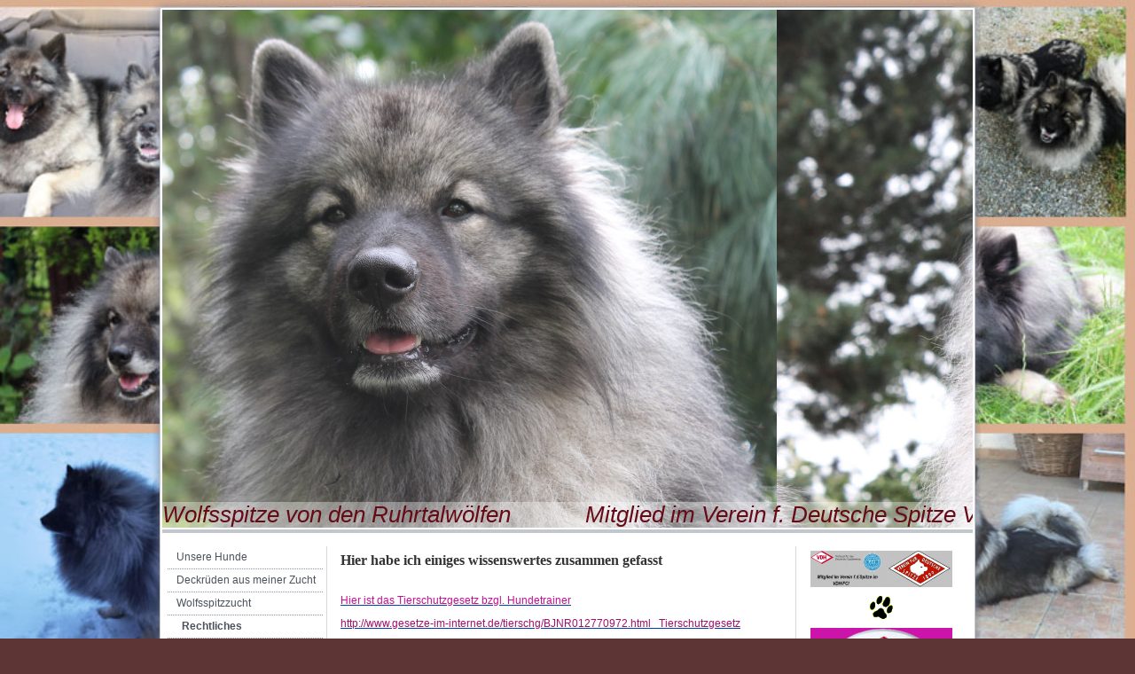

--- FILE ---
content_type: text/html; charset=UTF-8
request_url: https://www.duke-falco.de/wolfsspitzzucht/rechtliches/
body_size: 12770
content:
<!DOCTYPE html>
<html lang="de"  ><head prefix="og: http://ogp.me/ns# fb: http://ogp.me/ns/fb# business: http://ogp.me/ns/business#">
    <meta http-equiv="Content-Type" content="text/html; charset=utf-8"/>
    <meta name="generator" content="IONOS MyWebsite"/>
        
    <link rel="dns-prefetch" href="//cdn.website-start.de/"/>
    <link rel="dns-prefetch" href="//107.mod.mywebsite-editor.com"/>
    <link rel="dns-prefetch" href="https://107.sb.mywebsite-editor.com/"/>
    <link rel="shortcut icon" href="https://www.duke-falco.de/s/misc/favicon.png?1699193816"/>
        <link rel="apple-touch-icon" href="https://www.duke-falco.de/s/misc/touchicon.png?1699193563"/>
        <title>Wolfsspitze von den Ruhrtalwölfen in Essen NRW Wolfsspitzzucht mit Keeshondanteil - Rechtliches</title>
    
    

<meta name="format-detection" content="telephone=no"/>
        <meta name="keywords" content="Über mich, Hobby, Fotos"/>
            <meta name="description" content="Wir sind eine kleine Wolfsspitz Zucht mit Deckrüden in NRW von den Ruhrtalwölfen Duke und Falco. Unsere Wolfsspitz Welpen wachsen im Rudel im Haus und Garten auf und gewöhnen sich so an sehr viele Umweltreize. Unsere Wolfsspitze sind Familienhunde und Begleithunde keine Zwinger- o. Boxenhaltung für die Wolfsspitze! Gesundheit und ein gutes Sozialverhalten haben unsere Hunde."/>
            <meta name="robots" content="index,follow"/>
        <link href="https://www.duke-falco.de/s/style/layout.css?1759691348" rel="stylesheet" type="text/css"/>
    <link href="https://www.duke-falco.de/s/style/main.css?1759691348" rel="stylesheet" type="text/css"/>
    <link href="https://www.duke-falco.de/s/style/font.css?1759691348" rel="stylesheet" type="text/css"/>
    <link href="//cdn.website-start.de/app/cdn/min/group/web.css?1763478093678" rel="stylesheet" type="text/css"/>
<link href="//cdn.website-start.de/app/cdn/min/moduleserver/css/de_DE/common,twitter,shoppingbasket?1763478093678" rel="stylesheet" type="text/css"/>
    <link href="https://107.sb.mywebsite-editor.com/app/logstate2-css.php?site=553278353&amp;t=1769402785" rel="stylesheet" type="text/css"/>

<script type="text/javascript">
    /* <![CDATA[ */
var stagingMode = '';
    /* ]]> */
</script>
<script src="https://107.sb.mywebsite-editor.com/app/logstate-js.php?site=553278353&amp;t=1769402785"></script>
    <script type="text/javascript">
    /* <![CDATA[ */
    var systemurl = 'https://107.sb.mywebsite-editor.com/';
    var webPath = '/';
    var proxyName = '';
    var webServerName = 'www.duke-falco.de';
    var sslServerUrl = 'https://www.duke-falco.de';
    var nonSslServerUrl = 'http://www.duke-falco.de';
    var webserverProtocol = 'http://';
    var nghScriptsUrlPrefix = '//107.mod.mywebsite-editor.com';
    var sessionNamespace = 'DIY_SB';
    var jimdoData = {
        cdnUrl:  '//cdn.website-start.de/',
        messages: {
            lightBox: {
    image : 'Bild',
    of: 'von'
}

        },
        isTrial: 0,
        pageId: 926313771    };
    var script_basisID = "553278353";

    diy = window.diy || {};
    diy.web = diy.web || {};

        diy.web.jsBaseUrl = "//cdn.website-start.de/s/build/";

    diy.context = diy.context || {};
    diy.context.type = diy.context.type || 'web';
    /* ]]> */
</script>

<script type="text/javascript" src="//cdn.website-start.de/app/cdn/min/group/web.js?1763478093678" crossorigin="anonymous"></script><script type="text/javascript" src="//cdn.website-start.de/s/build/web.bundle.js?1763478093678" crossorigin="anonymous"></script><script src="//cdn.website-start.de/app/cdn/min/moduleserver/js/de_DE/common,twitter,shoppingbasket?1763478093678"></script>
<script type="text/javascript" src="https://cdn.website-start.de/proxy/apps/static/resource/dependencies/"></script><script type="text/javascript">
                    if (typeof require !== 'undefined') {
                        require.config({
                            waitSeconds : 10,
                            baseUrl : 'https://cdn.website-start.de/proxy/apps/static/js/'
                        });
                    }
                </script><script type="text/javascript" src="//cdn.website-start.de/app/cdn/min/group/pfcsupport.js?1763478093678" crossorigin="anonymous"></script>    <meta property="og:type" content="business.business"/>
    <meta property="og:url" content="https://www.duke-falco.de/wolfsspitzzucht/rechtliches/"/>
    <meta property="og:title" content="Wolfsspitze von den Ruhrtalwölfen in Essen NRW Wolfsspitzzucht mit Keeshondanteil - Rechtliches"/>
            <meta property="og:description" content="Wir sind eine kleine Wolfsspitz Zucht mit Deckrüden in NRW von den Ruhrtalwölfen Duke und Falco. Unsere Wolfsspitz Welpen wachsen im Rudel im Haus und Garten auf und gewöhnen sich so an sehr viele Umweltreize. Unsere Wolfsspitze sind Familienhunde und Begleithunde keine Zwinger- o. Boxenhaltung für die Wolfsspitze! Gesundheit und ein gutes Sozialverhalten haben unsere Hunde."/>
                <meta property="og:image" content="https://www.duke-falco.de/s/img/emotionheader.jpg"/>
        <meta property="business:contact_data:country_name" content="Deutschland"/>
    
    <meta property="business:contact_data:locality" content="Essen"/>
    
    <meta property="business:contact_data:email" content="info@ruhrtalwoelfe.de"/>
    <meta property="business:contact_data:postal_code" content="45139"/>
    <meta property="business:contact_data:phone_number" content="+49 201 8058300"/>
    
    
</head>


<body class="body diyBgActive  cc-pagemode-default diy-market-de_DE" data-pageid="926313771" id="page-926313771">
    
    <div class="diyw">
        	<div id="container">		
	<div id="top"></div>
		<div id="wrapper">
			
				<div id="header">
					
<style type="text/css" media="all">
.diyw div#emotion-header {
        max-width: 914px;
        max-height: 584px;
                background: #EEEEEE;
    }

.diyw div#emotion-header-title-bg {
    left: 0%;
    top: 86%;
    width: 100%;
    height: 5%;

    background-color: #ffffff;
    opacity: 0.36;
    filter: alpha(opacity = 35.88);
    }
.diyw img#emotion-header-logo {
    left: 1.00%;
    top: 0.22%;
    background: transparent;
                border: 1px solid #CCCCCC;
        padding: 0px;
                display: none;
    }

.diyw div#emotion-header strong#emotion-header-title {
    left: 0%;
    top: 88%;
    color: #660a16;
        font: italic normal 26px/120% Impact, Charcoal, sans-serif;
}

.diyw div#emotion-no-bg-container{
    max-height: 584px;
}

.diyw div#emotion-no-bg-container .emotion-no-bg-height {
    margin-top: 63.89%;
}
</style>
<div id="emotion-header" data-action="loadView" data-params="active" data-imagescount="10">
            <img src="https://www.duke-falco.de/s/img/emotionheader.jpg?1718284807.914px.584px" id="emotion-header-img" alt=""/>
            
        <div id="ehSlideshowPlaceholder">
            <div id="ehSlideShow">
                <div class="slide-container">
                                        <div style="background-color: #EEEEEE">
                            <img src="https://www.duke-falco.de/s/img/emotionheader.jpg?1718284807.914px.584px" alt=""/>
                        </div>
                                    </div>
            </div>
        </div>


        <script type="text/javascript">
        //<![CDATA[
                diy.module.emotionHeader.slideShow.init({ slides: [{"url":"https:\/\/www.duke-falco.de\/s\/img\/emotionheader.jpg?1718284807.914px.584px","image_alt":"","bgColor":"#EEEEEE"},{"url":"https:\/\/www.duke-falco.de\/s\/img\/emotionheader_1.jpg?1718284807.914px.584px","image_alt":"","bgColor":"#EEEEEE"},{"url":"https:\/\/www.duke-falco.de\/s\/img\/emotionheader_2.jpg?1718284807.914px.584px","image_alt":"","bgColor":"#EEEEEE"},{"url":"https:\/\/www.duke-falco.de\/s\/img\/emotionheader_3.jpg?1718284807.914px.584px","image_alt":"","bgColor":"#EEEEEE"},{"url":"https:\/\/www.duke-falco.de\/s\/img\/emotionheader_4.jpg?1718284807.914px.584px","image_alt":"","bgColor":"#EEEEEE"},{"url":"https:\/\/www.duke-falco.de\/s\/img\/emotionheader_5.jpg?1718284807.914px.584px","image_alt":"Dezember 2015","bgColor":"#EEEEEE"},{"url":"https:\/\/www.duke-falco.de\/s\/img\/emotionheader_6.jpg?1718284807.914px.584px","image_alt":"","bgColor":"#EEEEEE"},{"url":"https:\/\/www.duke-falco.de\/s\/img\/emotionheader_7.jpg?1718284807.914px.584px","image_alt":"","bgColor":"#EEEEEE"},{"url":"https:\/\/www.duke-falco.de\/s\/img\/emotionheader_8.JPG?1718284807.914px.584px","image_alt":"","bgColor":"#EEEEEE"},{"url":"https:\/\/www.duke-falco.de\/s\/img\/emotionheader_9.JPG?1718284807.914px.584px","image_alt":"","bgColor":"#EEEEEE"}] });
        //]]>
        </script>

    
            
        
            
                  	<div id="emotion-header-title-bg"></div>
    
            <strong id="emotion-header-title" style="text-align: left">Wolfsspitze von den Ruhrtalwölfen            Mitglied im Verein f. Deutsche Spitze VDH/FCI</strong>
                    <div class="notranslate">
                <svg xmlns="http://www.w3.org/2000/svg" version="1.1" id="emotion-header-title-svg" viewBox="0 0 914 584" preserveAspectRatio="xMinYMin meet"><text style="font-family:Impact, Charcoal, sans-serif;font-size:26px;font-style:italic;font-weight:normal;fill:#660a16;line-height:1.2em;"><tspan x="0" style="text-anchor: start" dy="0.95em">Wolfsspitze von den Ruhrtalwölfen            Mitglied im Verein f. Deutsche Spitze VDH/FCI</tspan></text></svg>
            </div>
            
    
    <script type="text/javascript">
    //<![CDATA[
    (function ($) {
        function enableSvgTitle() {
                        var titleSvg = $('svg#emotion-header-title-svg'),
                titleHtml = $('#emotion-header-title'),
                emoWidthAbs = 914,
                emoHeightAbs = 584,
                offsetParent,
                titlePosition,
                svgBoxWidth,
                svgBoxHeight;

                        if (titleSvg.length && titleHtml.length) {
                offsetParent = titleHtml.offsetParent();
                titlePosition = titleHtml.position();
                svgBoxWidth = titleHtml.width();
                svgBoxHeight = titleHtml.height();

                                titleSvg.get(0).setAttribute('viewBox', '0 0 ' + svgBoxWidth + ' ' + svgBoxHeight);
                titleSvg.css({
                   left: Math.roundTo(100 * titlePosition.left / offsetParent.width(), 3) + '%',
                   top: Math.roundTo(100 * titlePosition.top / offsetParent.height(), 3) + '%',
                   width: Math.roundTo(100 * svgBoxWidth / emoWidthAbs, 3) + '%',
                   height: Math.roundTo(100 * svgBoxHeight / emoHeightAbs, 3) + '%'
                });

                titleHtml.css('visibility','hidden');
                titleSvg.css('visibility','visible');
            }
        }

        
            var posFunc = function($, overrideSize) {
                var elems = [], containerWidth, containerHeight;
                                    elems.push({
                        selector: '#emotion-header-title',
                        overrideSize: true,
                        horPos: 45,
                        vertPos: 100                    });
                    lastTitleWidth = $('#emotion-header-title').width();
                                                elems.push({
                    selector: '#emotion-header-title-bg',
                    horPos: 2,
                    vertPos: 100                });
                                
                containerWidth = parseInt('914');
                containerHeight = parseInt('584');

                for (var i = 0; i < elems.length; ++i) {
                    var el = elems[i],
                        $el = $(el.selector),
                        pos = {
                            left: el.horPos,
                            top: el.vertPos
                        };
                    if (!$el.length) continue;
                    var anchorPos = $el.anchorPosition();
                    anchorPos.$container = $('#emotion-header');

                    if (overrideSize === true || el.overrideSize === true) {
                        anchorPos.setContainerSize(containerWidth, containerHeight);
                    } else {
                        anchorPos.setContainerSize(null, null);
                    }

                    var pxPos = anchorPos.fromAnchorPosition(pos),
                        pcPos = anchorPos.toPercentPosition(pxPos);

                    var elPos = {};
                    if (!isNaN(parseFloat(pcPos.top)) && isFinite(pcPos.top)) {
                        elPos.top = pcPos.top + '%';
                    }
                    if (!isNaN(parseFloat(pcPos.left)) && isFinite(pcPos.left)) {
                        elPos.left = pcPos.left + '%';
                    }
                    $el.css(elPos);
                }

                // switch to svg title
                enableSvgTitle();
            };

                        var $emotionImg = jQuery('#emotion-header-img');
            if ($emotionImg.length > 0) {
                // first position the element based on stored size
                posFunc(jQuery, true);

                // trigger reposition using the real size when the element is loaded
                var ehLoadEvTriggered = false;
                $emotionImg.one('load', function(){
                    posFunc(jQuery);
                    ehLoadEvTriggered = true;
                                        diy.module.emotionHeader.slideShow.start();
                                    }).each(function() {
                                        if(this.complete || typeof this.complete === 'undefined') {
                        jQuery(this).load();
                    }
                });

                                noLoadTriggeredTimeoutId = setTimeout(function() {
                    if (!ehLoadEvTriggered) {
                        posFunc(jQuery);
                    }
                    window.clearTimeout(noLoadTriggeredTimeoutId)
                }, 5000);//after 5 seconds
            } else {
                jQuery(function(){
                    posFunc(jQuery);
                });
            }

                        if (jQuery.isBrowser && jQuery.isBrowser.ie8) {
                var longTitleRepositionCalls = 0;
                longTitleRepositionInterval = setInterval(function() {
                    if (lastTitleWidth > 0 && lastTitleWidth != jQuery('#emotion-header-title').width()) {
                        posFunc(jQuery);
                    }
                    longTitleRepositionCalls++;
                    // try this for 5 seconds
                    if (longTitleRepositionCalls === 5) {
                        window.clearInterval(longTitleRepositionInterval);
                    }
                }, 1000);//each 1 second
            }

            }(jQuery));
    //]]>
    </script>

    </div>

				</div>
				
				<div class="gradient">				
				<div class="lines">
				
				<div id="navigation">
					<div class="gutter">		
						<div class="webnavigation"><ul id="mainNav1" class="mainNav1"><li class="navTopItemGroup_1"><a data-page-id="926011030" href="https://www.duke-falco.de/" class="level_1"><span>Unsere Hunde</span></a></li><li class="navTopItemGroup_2"><a data-page-id="926489908" href="https://www.duke-falco.de/deckrüden-aus-meiner-zucht/" class="level_1"><span>Deckrüden aus meiner Zucht</span></a></li><li class="navTopItemGroup_3"><a data-page-id="925965231" href="https://www.duke-falco.de/wolfsspitzzucht/" class="parent level_1"><span>Wolfsspitzzucht</span></a></li><li><ul id="mainNav2" class="mainNav2"><li class="navTopItemGroup_3"><a data-page-id="926313771" href="https://www.duke-falco.de/wolfsspitzzucht/rechtliches/" class="current level_2"><span>Rechtliches</span></a></li></ul></li><li class="navTopItemGroup_4"><a data-page-id="926541651" href="https://www.duke-falco.de/wurfplanung-2026/" class="level_1"><span>Wurfplanung 2026</span></a></li><li class="navTopItemGroup_5"><a data-page-id="926533126" href="https://www.duke-falco.de/j-wurf-24-10-2025/" class="level_1"><span>J-Wurf 24.10.2025</span></a></li><li class="navTopItemGroup_6"><a data-page-id="926523935" href="https://www.duke-falco.de/i-wurf-16-01-2023/" class="level_1"><span>I-Wurf 16.01.2023</span></a></li><li class="navTopItemGroup_7"><a data-page-id="926513621" href="https://www.duke-falco.de/h-wurf-01-12-2021/" class="level_1"><span>H-Wurf 01.12.2021</span></a></li><li class="navTopItemGroup_8"><a data-page-id="926508572" href="https://www.duke-falco.de/g-wurf-06-11-2020/" class="level_1"><span>G-Wurf 06.11.2020</span></a></li><li class="navTopItemGroup_9"><a data-page-id="926508142" href="https://www.duke-falco.de/welpen-f-wurf-06-05-2020/" class="level_1"><span>Welpen F-Wurf 06.05.2020</span></a></li><li class="navTopItemGroup_10"><a data-page-id="926491829" href="https://www.duke-falco.de/welpen-e-wurf-2019/" class="level_1"><span>Welpen E- Wurf 2019</span></a></li><li class="navTopItemGroup_11"><a data-page-id="926449608" href="https://www.duke-falco.de/wurfplanung-2018/" class="level_1"><span>Wurfplanung 2018</span></a></li><li class="navTopItemGroup_12"><a data-page-id="926467934" href="https://www.duke-falco.de/welpen-d-wurf-2018/" class="level_1"><span>Welpen D-Wurf 2018</span></a></li><li class="navTopItemGroup_13"><a data-page-id="926445121" href="https://www.duke-falco.de/welpen-c-wurf-2017/" class="level_1"><span>Welpen C-Wurf 2017</span></a></li><li class="navTopItemGroup_14"><a data-page-id="926426537" href="https://www.duke-falco.de/welpen-b-wurf-2016/" class="level_1"><span>Welpen B-Wurf 2016</span></a></li><li class="navTopItemGroup_15"><a data-page-id="926309454" href="https://www.duke-falco.de/welpen-a-wurf-2015/" class="level_1"><span>Welpen A-Wurf 2015</span></a></li><li class="navTopItemGroup_16"><a data-page-id="926243631" href="https://www.duke-falco.de/nachzucht-von-duke-und-falco/" class="level_1"><span>Nachzucht von Duke und Falco</span></a></li><li class="navTopItemGroup_17"><a data-page-id="918977954" href="https://www.duke-falco.de/fotos-2012-und-2013/" class="level_1"><span>Fotos 2012 und 2013</span></a></li><li class="navTopItemGroup_18"><a data-page-id="918977966" href="https://www.duke-falco.de/unser-zuhause/" class="level_1"><span>Unser Zuhause</span></a></li><li class="navTopItemGroup_19"><a data-page-id="926378664" href="https://www.duke-falco.de/fotos-2024-2017-2016/" class="level_1"><span>Fotos 2024-2017, 2016</span></a></li><li class="navTopItemGroup_20"><a data-page-id="919085296" href="https://www.duke-falco.de/begleithundprüfung-video-2012-duke/" class="level_1"><span>Begleithundprüfung Video 2012 Duke</span></a></li><li class="navTopItemGroup_21"><a data-page-id="926015354" href="https://www.duke-falco.de/begleithundprüfung-video-2013-falco/" class="level_1"><span>Begleithundprüfung Video 2013 Falco</span></a></li><li class="navTopItemGroup_22"><a data-page-id="918978003" href="https://www.duke-falco.de/ausbildung/" class="level_1"><span>Ausbildung</span></a></li><li class="navTopItemGroup_23"><a data-page-id="918978041" href="https://www.duke-falco.de/ausstellung-richterberichte/" class="level_1"><span>Ausstellung/Richterberichte</span></a></li><li class="navTopItemGroup_24"><a data-page-id="919170540" href="https://www.duke-falco.de/fci-standard/" class="level_1"><span>FCI   Standard</span></a></li><li class="navTopItemGroup_25"><a data-page-id="925783167" href="https://www.duke-falco.de/meine-fortbildung/" class="level_1"><span>Meine Fortbildung</span></a></li><li class="navTopItemGroup_26"><a data-page-id="925964274" href="https://www.duke-falco.de/unser-reisemobil/" class="level_1"><span>Unser Reisemobil</span></a></li><li class="navTopItemGroup_27"><a data-page-id="918978033" href="https://www.duke-falco.de/in-erinnerung/" class="level_1"><span>in Erinnerung</span></a></li><li class="navTopItemGroup_28"><a data-page-id="925976954" href="https://www.duke-falco.de/unsere-stern-urkunde/" class="level_1"><span>Unsere Stern Urkunde</span></a></li><li class="navTopItemGroup_29"><a data-page-id="918978024" href="https://www.duke-falco.de/links/" class="level_1"><span>Links</span></a></li><li class="navTopItemGroup_30"><a data-page-id="918978014" href="https://www.duke-falco.de/kontakt-impressum/" class="level_1"><span>Kontakt/Impressum</span></a></li><li class="navTopItemGroup_31"><a data-page-id="926481841" href="https://www.duke-falco.de/dsgvo-datenschutzerklärung/" class="level_1"><span>DSGVO  Datenschutzerklärung</span></a></li></ul></div>
						<div class="c"></div>
					</div>
				</div>
				
				
				
				<div id="content">
					<div class="gutter">		
						
        <div id="content_area">
        	<div id="content_start"></div>
        	
        
        <div id="matrix_1026931114" class="sortable-matrix" data-matrixId="1026931114"><div class="n module-type-text diyfeLiveArea "> <h2>Hier habe ich einiges wissenswertes zusammen gefasst</h2>
<p> </p> </div><div class="n module-type-text diyfeLiveArea "> <p><a href="http://zergportal.de/baseportal/tiere/News&amp;Id==865" target="_blank"><span style="color:#c40e93;">Hier ist das Tierschutzgesetz bzgl. Hundetrainer</span></a></p> </div><div class="n module-type-text diyfeLiveArea "> <p><a href="http://www.gesetze-im-internet.de/tierschg/BJNR012770972.html" target="_blank"><span style="color:#9f0f6b;">http://www.gesetze-im-internet.de/tierschg/BJNR012770972.html  
Tierschutzgesetz</span></a></p> </div><div class="n module-type-text diyfeLiveArea "> <p><a href="http://www.gesetze-im-internet.de/bundesrecht/tierschhuv/gesamt.pdf" target="_blank"><span style="color:#910c7c;">Tierschutz Hundeverordnung</span></a></p> </div><div class="n module-type-text diyfeLiveArea "> <p><a href="https://recht.nrw.de/lmi/owa/pl_text_anzeigen?v_id=2820041209115743048" target="_blank"><span style="color:#80127a;">Landeshundegesetz NRW</span></a></p> </div></div>
        
        
        </div>
					</div>
				</div>		
				
				<div id="sidebar">		
					<div class="gutter">						
						<div id="matrix_1023466572" class="sortable-matrix" data-matrixId="1023466572"><div class="n module-type-imageSubtitle diyfeLiveArea "> <div class="clearover imageSubtitle" id="imageSubtitle-5796110239">
    <div class="align-container align-left" style="max-width: 300px">
        <a class="imagewrapper" href="https://www.duke-falco.de/s/cc_images/cache_2429602442.png?t=1358543201" rel="lightbox[5796110239]">
            <img id="image_2429602442" src="https://www.duke-falco.de/s/cc_images/cache_2429602442.png?t=1358543201" alt="" style="max-width: 300px; height:auto"/>
        </a>

        
    </div>

</div>

<script type="text/javascript">
//<![CDATA[
jQuery(function($) {
    var $target = $('#imageSubtitle-5796110239');

    if ($.fn.swipebox && Modernizr.touch) {
        $target
            .find('a[rel*="lightbox"]')
            .addClass('swipebox')
            .swipebox();
    } else {
        $target.tinyLightbox({
            item: 'a[rel*="lightbox"]',
            cycle: false,
            hideNavigation: true
        });
    }
});
//]]>
</script>
 </div><div class="n module-type-imageSubtitle diyfeLiveArea "> <div class="clearover imageSubtitle" id="imageSubtitle-5779884869">
    <div class="align-container align-center" style="max-width: 26px">
        <a class="imagewrapper" href="https://www.duke-falco.de/fci-standard/">
            <img id="image_2414527903" src="https://www.duke-falco.de/s/cc_images/cache_2414527903.png?t=1550068904" alt="" style="max-width: 26px; height:auto"/>
        </a>

        
    </div>

</div>

<script type="text/javascript">
//<![CDATA[
jQuery(function($) {
    var $target = $('#imageSubtitle-5779884869');

    if ($.fn.swipebox && Modernizr.touch) {
        $target
            .find('a[rel*="lightbox"]')
            .addClass('swipebox')
            .swipebox();
    } else {
        $target.tinyLightbox({
            item: 'a[rel*="lightbox"]',
            cycle: false,
            hideNavigation: true
        });
    }
});
//]]>
</script>
 </div><div class="n module-type-imageSubtitle diyfeLiveArea "> <div class="clearover imageSubtitle imageFitWidth" id="imageSubtitle-5820227734">
    <div class="align-container align-center" style="max-width: 160px">
        <a class="imagewrapper" href="https://www.duke-falco.de/s/cc_images/teaserbox_2485865248.jpg?t=1767723356" rel="lightbox[5820227734]">
            <img id="image_2485865248" src="https://www.duke-falco.de/s/cc_images/cache_2485865248.jpg?t=1767723356" alt="" style="max-width: 160px; height:auto"/>
        </a>

        
    </div>

</div>

<script type="text/javascript">
//<![CDATA[
jQuery(function($) {
    var $target = $('#imageSubtitle-5820227734');

    if ($.fn.swipebox && Modernizr.touch) {
        $target
            .find('a[rel*="lightbox"]')
            .addClass('swipebox')
            .swipebox();
    } else {
        $target.tinyLightbox({
            item: 'a[rel*="lightbox"]',
            cycle: false,
            hideNavigation: true
        });
    }
});
//]]>
</script>
 </div><div class="n module-type-text diyfeLiveArea "> <p><a href="http://free-website-translation.com/?de" target="_blank">Website übersetzen</a></p> </div><div class="n module-type-hr diyfeLiveArea "> <div style="padding: 0px 0px">
    <div class="hr"></div>
</div>
 </div><div class="n module-type-htmlCode diyfeLiveArea "> <div class="mediumScreenDisabled"><script type="text/javascript">if (window.jQuery) {window.jQuery_1and1 = window.jQuery;}</script><!-- Facebook Badge START --><a href="http://www.facebook.com/pages/Ruhrtalw%C3%B6lfe-Duke-und-Falco-mit-Terry/381578201866156" target="_TOP" style="font-family: &quot;lucida grande&quot;,tahoma,verdana,arial,sans-serif; font-size: 11px; font-variant: normal; font-style: normal; font-weight: normal; color: #3B5998; text-decoration: none;" title="Ruhrtalwölfe Duke und Falco mit Terry">Ruhrtalwölfe Duke und Falco mit Terry</a><br/>
<a href="http://www.facebook.com/pages/Ruhrtalw%C3%B6lfe-Duke-und-Falco-mit-Terry/381578201866156" target="_TOP" title="Ruhrtalwölfe Duke und Falco mit Terry"><img src="http://badge.facebook.com/badge/381578201866156.2915.61875163.png" style="border: 0px;" alt=""/></a><br/>
<a href="http://www.facebook.com/business/dashboard/" target="_TOP" style="font-family: &quot;lucida grande&quot;,tahoma,verdana,arial,sans-serif; font-size: 11px; font-variant: normal; font-style: normal; font-weight: normal; color: #3B5998; text-decoration: none;" title="Erstelle dein eigenes Profilbanner!">Wirb ebenfalls für deine Seite</a><!-- Facebook Badge END --><script type="text/javascript">if (window.jQuery_1and1) {window.jQuery = window.jQuery_1and1;}</script></div> </div><div class="n module-type-text diyfeLiveArea "> <p><a href="http://fusion.google.com/add?source=atgs&amp;moduleurl=http%3A//www.duke-falco.de"><img src="http://gmodules.com/ig/images/plus_google.gif" alt="Add to Google" border="0"/></a></p> </div><div class="n module-type-imageSubtitle diyfeLiveArea "> <div class="clearover imageSubtitle" id="imageSubtitle-5819779952">
    <div class="align-container align-left" style="max-width: 159px">
        <a class="imagewrapper" href="https://www.duke-falco.de/s/cc_images/teaserbox_2484920238.jpg?t=1680526597" rel="lightbox[5819779952]">
            <img id="image_2484920238" src="https://www.duke-falco.de/s/cc_images/cache_2484920238.jpg?t=1680526597" alt="" style="max-width: 159px; height:auto"/>
        </a>

        
    </div>

</div>

<script type="text/javascript">
//<![CDATA[
jQuery(function($) {
    var $target = $('#imageSubtitle-5819779952');

    if ($.fn.swipebox && Modernizr.touch) {
        $target
            .find('a[rel*="lightbox"]')
            .addClass('swipebox')
            .swipebox();
    } else {
        $target.tinyLightbox({
            item: 'a[rel*="lightbox"]',
            cycle: false,
            hideNavigation: true
        });
    }
});
//]]>
</script>
 </div><div class="n module-type-imageSubtitle diyfeLiveArea "> <div class="clearover imageSubtitle" id="imageSubtitle-5796750072">
    <div class="align-container align-center" style="max-width: 184px">
        <a class="imagewrapper" href="https://www.duke-falco.de/s/cc_images/cache_2432637781.jpg?t=1367439819" rel="lightbox[5796750072]">
            <img id="image_2432637781" src="https://www.duke-falco.de/s/cc_images/cache_2432637781.jpg?t=1367439819" alt="" style="max-width: 184px; height:auto"/>
        </a>

        
    </div>

</div>

<script type="text/javascript">
//<![CDATA[
jQuery(function($) {
    var $target = $('#imageSubtitle-5796750072');

    if ($.fn.swipebox && Modernizr.touch) {
        $target
            .find('a[rel*="lightbox"]')
            .addClass('swipebox')
            .swipebox();
    } else {
        $target.tinyLightbox({
            item: 'a[rel*="lightbox"]',
            cycle: false,
            hideNavigation: true
        });
    }
});
//]]>
</script>
 </div><div class="n module-type-imageSubtitle diyfeLiveArea "> <div class="clearover imageSubtitle imageFitWidth" id="imageSubtitle-5819631589">
    <div class="align-container align-left" style="max-width: 160px">
        <a class="imagewrapper" href="https://www.duke-falco.de/s/cc_images/teaserbox_2484583535.jpg?t=1673707784" rel="lightbox[5819631589]">
            <img id="image_2484583535" src="https://www.duke-falco.de/s/cc_images/cache_2484583535.jpg?t=1673707784" alt="" style="max-width: 160px; height:auto"/>
        </a>

        
    </div>

</div>

<script type="text/javascript">
//<![CDATA[
jQuery(function($) {
    var $target = $('#imageSubtitle-5819631589');

    if ($.fn.swipebox && Modernizr.touch) {
        $target
            .find('a[rel*="lightbox"]')
            .addClass('swipebox')
            .swipebox();
    } else {
        $target.tinyLightbox({
            item: 'a[rel*="lightbox"]',
            cycle: false,
            hideNavigation: true
        });
    }
});
//]]>
</script>
 </div><div class="n module-type-imageSubtitle diyfeLiveArea "> <div class="clearover imageSubtitle imageFitWidth" id="imageSubtitle-5817730611">
    <div class="align-container align-left" style="max-width: 148px">
        <a class="imagewrapper" href="https://www.duke-falco.de/s/cc_images/teaserbox_2480164164.JPG?t=1601730823" rel="lightbox[5817730611]">
            <img id="image_2480164164" src="https://www.duke-falco.de/s/cc_images/cache_2480164164.JPG?t=1601730823" alt="" style="max-width: 148px; height:auto"/>
        </a>

        
    </div>

</div>

<script type="text/javascript">
//<![CDATA[
jQuery(function($) {
    var $target = $('#imageSubtitle-5817730611');

    if ($.fn.swipebox && Modernizr.touch) {
        $target
            .find('a[rel*="lightbox"]')
            .addClass('swipebox')
            .swipebox();
    } else {
        $target.tinyLightbox({
            item: 'a[rel*="lightbox"]',
            cycle: false,
            hideNavigation: true
        });
    }
});
//]]>
</script>
 </div><div class="n module-type-imageSubtitle diyfeLiveArea "> <div class="clearover imageSubtitle imageFitWidth" id="imageSubtitle-5819645169">
    <div class="align-container align-left" style="max-width: 158px">
        <a class="imagewrapper" href="https://www.duke-falco.de/s/cc_images/teaserbox_2484604962.jpg?t=1674313464" rel="lightbox[5819645169]">
            <img id="image_2484604962" src="https://www.duke-falco.de/s/cc_images/cache_2484604962.jpg?t=1674313464" alt="" style="max-width: 158px; height:auto"/>
        </a>

        
    </div>

</div>

<script type="text/javascript">
//<![CDATA[
jQuery(function($) {
    var $target = $('#imageSubtitle-5819645169');

    if ($.fn.swipebox && Modernizr.touch) {
        $target
            .find('a[rel*="lightbox"]')
            .addClass('swipebox')
            .swipebox();
    } else {
        $target.tinyLightbox({
            item: 'a[rel*="lightbox"]',
            cycle: false,
            hideNavigation: true
        });
    }
});
//]]>
</script>
 </div><div class="n module-type-imageSubtitle diyfeLiveArea "> <div class="clearover imageSubtitle imageFitWidth" id="imageSubtitle-5818973323">
    <div class="align-container align-left" style="max-width: 160px">
        <a class="imagewrapper" href="https://www.duke-falco.de/s/cc_images/teaserbox_2482885677.jpg?t=1644423645" rel="lightbox[5818973323]" title="Grace 9,5 Wochen">
            <img id="image_2482885677" src="https://www.duke-falco.de/s/cc_images/cache_2482885677.jpg?t=1644423645" alt="" style="max-width: 160px; height:auto"/>
        </a>

                <span class="caption">Grace 9,5 Wochen</span>
        
    </div>

</div>

<script type="text/javascript">
//<![CDATA[
jQuery(function($) {
    var $target = $('#imageSubtitle-5818973323');

    if ($.fn.swipebox && Modernizr.touch) {
        $target
            .find('a[rel*="lightbox"]')
            .addClass('swipebox')
            .swipebox();
    } else {
        $target.tinyLightbox({
            item: 'a[rel*="lightbox"]',
            cycle: false,
            hideNavigation: true
        });
    }
});
//]]>
</script>
 </div><div class="n module-type-imageSubtitle diyfeLiveArea "> <div class="clearover imageSubtitle imageFitWidth" id="imageSubtitle-5819631587">
    <div class="align-container align-left" style="max-width: 160px">
        <a class="imagewrapper" href="https://www.duke-falco.de/s/cc_images/teaserbox_2484583532.jpg?t=1673707737" rel="lightbox[5819631587]">
            <img id="image_2484583532" src="https://www.duke-falco.de/s/cc_images/cache_2484583532.jpg?t=1673707737" alt="" style="max-width: 160px; height:auto"/>
        </a>

        
    </div>

</div>

<script type="text/javascript">
//<![CDATA[
jQuery(function($) {
    var $target = $('#imageSubtitle-5819631587');

    if ($.fn.swipebox && Modernizr.touch) {
        $target
            .find('a[rel*="lightbox"]')
            .addClass('swipebox')
            .swipebox();
    } else {
        $target.tinyLightbox({
            item: 'a[rel*="lightbox"]',
            cycle: false,
            hideNavigation: true
        });
    }
});
//]]>
</script>
 </div><div class="n module-type-imageSubtitle diyfeLiveArea "> <div class="clearover imageSubtitle imageFitWidth" id="imageSubtitle-5818832899">
    <div class="align-container align-left" style="max-width: 160px">
        <a class="imagewrapper" href="https://www.duke-falco.de/s/cc_images/teaserbox_2482605938.jpg?t=1639062245" rel="lightbox[5818832899]">
            <img id="image_2482605938" src="https://www.duke-falco.de/s/cc_images/cache_2482605938.jpg?t=1639062245" alt="" style="max-width: 160px; height:auto"/>
        </a>

        
    </div>

</div>

<script type="text/javascript">
//<![CDATA[
jQuery(function($) {
    var $target = $('#imageSubtitle-5818832899');

    if ($.fn.swipebox && Modernizr.touch) {
        $target
            .find('a[rel*="lightbox"]')
            .addClass('swipebox')
            .swipebox();
    } else {
        $target.tinyLightbox({
            item: 'a[rel*="lightbox"]',
            cycle: false,
            hideNavigation: true
        });
    }
});
//]]>
</script>
 </div><div class="n module-type-imageSubtitle diyfeLiveArea "> <div class="clearover imageSubtitle" id="imageSubtitle-5807214086">
    <div class="align-container align-left" style="max-width: 270px">
        <a class="imagewrapper" href="https://www.duke-falco.de/s/cc_images/teaserbox_2457157011.jpg?t=1444592501" rel="lightbox[5807214086]">
            <img id="image_2457157011" src="https://www.duke-falco.de/s/cc_images/cache_2457157011.jpg?t=1444592501" alt="" style="max-width: 270px; height:auto"/>
        </a>

        
    </div>

</div>

<script type="text/javascript">
//<![CDATA[
jQuery(function($) {
    var $target = $('#imageSubtitle-5807214086');

    if ($.fn.swipebox && Modernizr.touch) {
        $target
            .find('a[rel*="lightbox"]')
            .addClass('swipebox')
            .swipebox();
    } else {
        $target.tinyLightbox({
            item: 'a[rel*="lightbox"]',
            cycle: false,
            hideNavigation: true
        });
    }
});
//]]>
</script>
 </div><div class="n module-type-imageSubtitle diyfeLiveArea "> <div class="clearover imageSubtitle imageFitWidth" id="imageSubtitle-5820466193">
    <div class="align-container align-left" style="max-width: 160px">
        <a class="imagewrapper" href="https://www.duke-falco.de/s/cc_images/teaserbox_2486389288.JPG?t=1718285134" rel="lightbox[5820466193]">
            <img id="image_2486389288" src="https://www.duke-falco.de/s/cc_images/cache_2486389288.JPG?t=1718285134" alt="" style="max-width: 160px; height:auto"/>
        </a>

        
    </div>

</div>

<script type="text/javascript">
//<![CDATA[
jQuery(function($) {
    var $target = $('#imageSubtitle-5820466193');

    if ($.fn.swipebox && Modernizr.touch) {
        $target
            .find('a[rel*="lightbox"]')
            .addClass('swipebox')
            .swipebox();
    } else {
        $target.tinyLightbox({
            item: 'a[rel*="lightbox"]',
            cycle: false,
            hideNavigation: true
        });
    }
});
//]]>
</script>
 </div><div class="n module-type-imageSubtitle diyfeLiveArea "> <div class="clearover imageSubtitle" id="imageSubtitle-5806166657">
    <div class="align-container align-left" style="max-width: 300px">
        <a class="imagewrapper" href="https://www.duke-falco.de/s/cc_images/teaserbox_2454666994.JPG?t=1434969777" rel="lightbox[5806166657]">
            <img id="image_2454666994" src="https://www.duke-falco.de/s/cc_images/cache_2454666994.JPG?t=1434969777" alt="" style="max-width: 300px; height:auto"/>
        </a>

        
    </div>

</div>

<script type="text/javascript">
//<![CDATA[
jQuery(function($) {
    var $target = $('#imageSubtitle-5806166657');

    if ($.fn.swipebox && Modernizr.touch) {
        $target
            .find('a[rel*="lightbox"]')
            .addClass('swipebox')
            .swipebox();
    } else {
        $target.tinyLightbox({
            item: 'a[rel*="lightbox"]',
            cycle: false,
            hideNavigation: true
        });
    }
});
//]]>
</script>
 </div><div class="n module-type-imageSubtitle diyfeLiveArea "> <div class="clearover imageSubtitle" id="imageSubtitle-5807214102">
    <div class="align-container align-left" style="max-width: 270px">
        <a class="imagewrapper" href="https://www.duke-falco.de/s/cc_images/teaserbox_2457157020.jpg?t=1444592626" rel="lightbox[5807214102]">
            <img id="image_2457157020" src="https://www.duke-falco.de/s/cc_images/cache_2457157020.jpg?t=1444592626" alt="" style="max-width: 270px; height:auto"/>
        </a>

        
    </div>

</div>

<script type="text/javascript">
//<![CDATA[
jQuery(function($) {
    var $target = $('#imageSubtitle-5807214102');

    if ($.fn.swipebox && Modernizr.touch) {
        $target
            .find('a[rel*="lightbox"]')
            .addClass('swipebox')
            .swipebox();
    } else {
        $target.tinyLightbox({
            item: 'a[rel*="lightbox"]',
            cycle: false,
            hideNavigation: true
        });
    }
});
//]]>
</script>
 </div><div class="n module-type-imageSubtitle diyfeLiveArea "> <div class="clearover imageSubtitle" id="imageSubtitle-5799637978">
    <div class="align-container align-left" style="max-width: 206px">
        <a class="imagewrapper" href="https://www.duke-falco.de/s/cc_images/cache_2441754638.jpg?t=1398775085" rel="lightbox[5799637978]">
            <img id="image_2441754638" src="https://www.duke-falco.de/s/cc_images/cache_2441754638.jpg?t=1398775085" alt="" style="max-width: 206px; height:auto"/>
        </a>

        
    </div>

</div>

<script type="text/javascript">
//<![CDATA[
jQuery(function($) {
    var $target = $('#imageSubtitle-5799637978');

    if ($.fn.swipebox && Modernizr.touch) {
        $target
            .find('a[rel*="lightbox"]')
            .addClass('swipebox')
            .swipebox();
    } else {
        $target.tinyLightbox({
            item: 'a[rel*="lightbox"]',
            cycle: false,
            hideNavigation: true
        });
    }
});
//]]>
</script>
 </div><div class="n module-type-imageSubtitle diyfeLiveArea "> <div class="clearover imageSubtitle imageFitWidth" id="imageSubtitle-5820466187">
    <div class="align-container align-left" style="max-width: 160px">
        <a class="imagewrapper" href="https://www.duke-falco.de/s/cc_images/teaserbox_2486389287.JPG?t=1718285023" rel="lightbox[5820466187]">
            <img id="image_2486389287" src="https://www.duke-falco.de/s/cc_images/cache_2486389287.JPG?t=1718285023" alt="" style="max-width: 160px; height:auto"/>
        </a>

        
    </div>

</div>

<script type="text/javascript">
//<![CDATA[
jQuery(function($) {
    var $target = $('#imageSubtitle-5820466187');

    if ($.fn.swipebox && Modernizr.touch) {
        $target
            .find('a[rel*="lightbox"]')
            .addClass('swipebox')
            .swipebox();
    } else {
        $target.tinyLightbox({
            item: 'a[rel*="lightbox"]',
            cycle: false,
            hideNavigation: true
        });
    }
});
//]]>
</script>
 </div><div class="n module-type-imageSubtitle diyfeLiveArea "> <div class="clearover imageSubtitle" id="imageSubtitle-5797135512">
    <div class="align-container align-left" style="max-width: 299px">
        <a class="imagewrapper" href="https://www.duke-falco.de/s/cc_images/cache_2434540332.jpg?t=1373546069" rel="lightbox[5797135512]">
            <img id="image_2434540332" src="https://www.duke-falco.de/s/cc_images/cache_2434540332.jpg?t=1373546069" alt="" style="max-width: 299px; height:auto"/>
        </a>

        
    </div>

</div>

<script type="text/javascript">
//<![CDATA[
jQuery(function($) {
    var $target = $('#imageSubtitle-5797135512');

    if ($.fn.swipebox && Modernizr.touch) {
        $target
            .find('a[rel*="lightbox"]')
            .addClass('swipebox')
            .swipebox();
    } else {
        $target.tinyLightbox({
            item: 'a[rel*="lightbox"]',
            cycle: false,
            hideNavigation: true
        });
    }
});
//]]>
</script>
 </div><div class="n module-type-imageSubtitle diyfeLiveArea "> <div class="clearover imageSubtitle" id="imageSubtitle-5798963278">
    <div class="align-container align-left" style="max-width: 300px">
        <a class="imagewrapper" href="https://www.duke-falco.de/s/cc_images/cache_2440444961.jpg?t=1394918186" rel="lightbox[5798963278]">
            <img id="image_2440444961" src="https://www.duke-falco.de/s/cc_images/cache_2440444961.jpg?t=1394918186" alt="" style="max-width: 300px; height:auto"/>
        </a>

        
    </div>

</div>

<script type="text/javascript">
//<![CDATA[
jQuery(function($) {
    var $target = $('#imageSubtitle-5798963278');

    if ($.fn.swipebox && Modernizr.touch) {
        $target
            .find('a[rel*="lightbox"]')
            .addClass('swipebox')
            .swipebox();
    } else {
        $target.tinyLightbox({
            item: 'a[rel*="lightbox"]',
            cycle: false,
            hideNavigation: true
        });
    }
});
//]]>
</script>
 </div><div class="n module-type-imageSubtitle diyfeLiveArea "> <div class="clearover imageSubtitle" id="imageSubtitle-5798963291">
    <div class="align-container align-left" style="max-width: 450px">
        <a class="imagewrapper" href="https://www.duke-falco.de/s/cc_images/cache_2440445046.jpg?t=1394918571" rel="lightbox[5798963291]">
            <img id="image_2440445046" src="https://www.duke-falco.de/s/cc_images/cache_2440445046.jpg?t=1394918571" alt="" style="max-width: 450px; height:auto"/>
        </a>

        
    </div>

</div>

<script type="text/javascript">
//<![CDATA[
jQuery(function($) {
    var $target = $('#imageSubtitle-5798963291');

    if ($.fn.swipebox && Modernizr.touch) {
        $target
            .find('a[rel*="lightbox"]')
            .addClass('swipebox')
            .swipebox();
    } else {
        $target.tinyLightbox({
            item: 'a[rel*="lightbox"]',
            cycle: false,
            hideNavigation: true
        });
    }
});
//]]>
</script>
 </div><div class="n module-type-imageSubtitle diyfeLiveArea "> <div class="clearover imageSubtitle" id="imageSubtitle-5806309223">
    <div class="align-container align-left" style="max-width: 269px">
        <a class="imagewrapper" href="https://www.duke-falco.de/s/cc_images/teaserbox_2455011478.jpg?t=1436122731" rel="lightbox[5806309223]">
            <img id="image_2455011478" src="https://www.duke-falco.de/s/cc_images/cache_2455011478.jpg?t=1436122731" alt="" style="max-width: 269px; height:auto"/>
        </a>

        
    </div>

</div>

<script type="text/javascript">
//<![CDATA[
jQuery(function($) {
    var $target = $('#imageSubtitle-5806309223');

    if ($.fn.swipebox && Modernizr.touch) {
        $target
            .find('a[rel*="lightbox"]')
            .addClass('swipebox')
            .swipebox();
    } else {
        $target.tinyLightbox({
            item: 'a[rel*="lightbox"]',
            cycle: false,
            hideNavigation: true
        });
    }
});
//]]>
</script>
 </div><div class="n module-type-imageSubtitle diyfeLiveArea "> <div class="clearover imageSubtitle imageFitWidth" id="imageSubtitle-5819073921">
    <div class="align-container align-left" style="max-width: 160px">
        <a class="imagewrapper" href="https://www.duke-falco.de/s/cc_images/teaserbox_2483217598.JPG?t=1648646768" rel="lightbox[5819073921]">
            <img id="image_2483217598" src="https://www.duke-falco.de/s/cc_images/cache_2483217598.JPG?t=1648646768" alt="" style="max-width: 160px; height:auto"/>
        </a>

        
    </div>

</div>

<script type="text/javascript">
//<![CDATA[
jQuery(function($) {
    var $target = $('#imageSubtitle-5819073921');

    if ($.fn.swipebox && Modernizr.touch) {
        $target
            .find('a[rel*="lightbox"]')
            .addClass('swipebox')
            .swipebox();
    } else {
        $target.tinyLightbox({
            item: 'a[rel*="lightbox"]',
            cycle: false,
            hideNavigation: true
        });
    }
});
//]]>
</script>
 </div><div class="n module-type-imageSubtitle diyfeLiveArea "> <div class="clearover imageSubtitle" id="imageSubtitle-5799490133">
    <div class="align-container align-left" style="max-width: 270px">
        <a class="imagewrapper" href="https://www.duke-falco.de/s/cc_images/cache_2441495703.jpg?t=1398084202" rel="lightbox[5799490133]">
            <img id="image_2441495703" src="https://www.duke-falco.de/s/cc_images/cache_2441495703.jpg?t=1398084202" alt="" style="max-width: 270px; height:auto"/>
        </a>

        
    </div>

</div>

<script type="text/javascript">
//<![CDATA[
jQuery(function($) {
    var $target = $('#imageSubtitle-5799490133');

    if ($.fn.swipebox && Modernizr.touch) {
        $target
            .find('a[rel*="lightbox"]')
            .addClass('swipebox')
            .swipebox();
    } else {
        $target.tinyLightbox({
            item: 'a[rel*="lightbox"]',
            cycle: false,
            hideNavigation: true
        });
    }
});
//]]>
</script>
 </div><div class="n module-type-imageSubtitle diyfeLiveArea "> <div class="clearover imageSubtitle imageFitWidth" id="imageSubtitle-5819073881">
    <div class="align-container align-left" style="max-width: 160px">
        <a class="imagewrapper" href="https://www.duke-falco.de/s/cc_images/teaserbox_2483217528.JPG?t=1648646365" rel="lightbox[5819073881]">
            <img id="image_2483217528" src="https://www.duke-falco.de/s/cc_images/cache_2483217528.JPG?t=1648646365" alt="" style="max-width: 160px; height:auto"/>
        </a>

        
    </div>

</div>

<script type="text/javascript">
//<![CDATA[
jQuery(function($) {
    var $target = $('#imageSubtitle-5819073881');

    if ($.fn.swipebox && Modernizr.touch) {
        $target
            .find('a[rel*="lightbox"]')
            .addClass('swipebox')
            .swipebox();
    } else {
        $target.tinyLightbox({
            item: 'a[rel*="lightbox"]',
            cycle: false,
            hideNavigation: true
        });
    }
});
//]]>
</script>
 </div><div class="n module-type-imageSubtitle diyfeLiveArea "> <div class="clearover imageSubtitle" id="imageSubtitle-5779884799">
    <div class="align-container align-left" style="max-width: 175px">
        <a class="imagewrapper" href="https://www.duke-falco.de/ausstellung-richterberichte/duke/">
            <img id="image_2417167661" src="https://www.duke-falco.de/s/cc_images/cache_2417167661.jpg?t=1340051413" alt="" style="max-width: 175px; height:auto"/>
        </a>

        
    </div>

</div>

<script type="text/javascript">
//<![CDATA[
jQuery(function($) {
    var $target = $('#imageSubtitle-5779884799');

    if ($.fn.swipebox && Modernizr.touch) {
        $target
            .find('a[rel*="lightbox"]')
            .addClass('swipebox')
            .swipebox();
    } else {
        $target.tinyLightbox({
            item: 'a[rel*="lightbox"]',
            cycle: false,
            hideNavigation: true
        });
    }
});
//]]>
</script>
 </div><div class="n module-type-imageSubtitle diyfeLiveArea "> <div class="clearover imageSubtitle" id="imageSubtitle-5795922983">
    <div class="align-container align-left" style="max-width: 183px">
        <a class="imagewrapper" href="https://www.duke-falco.de/s/cc_images/cache_2428822628.png?t=1356299222" rel="lightbox[5795922983]">
            <img id="image_2428822628" src="https://www.duke-falco.de/s/cc_images/cache_2428822628.png?t=1356299222" alt="" style="max-width: 183px; height:auto"/>
        </a>

        
    </div>

</div>

<script type="text/javascript">
//<![CDATA[
jQuery(function($) {
    var $target = $('#imageSubtitle-5795922983');

    if ($.fn.swipebox && Modernizr.touch) {
        $target
            .find('a[rel*="lightbox"]')
            .addClass('swipebox')
            .swipebox();
    } else {
        $target.tinyLightbox({
            item: 'a[rel*="lightbox"]',
            cycle: false,
            hideNavigation: true
        });
    }
});
//]]>
</script>
 </div><div class="n module-type-imageSubtitle diyfeLiveArea "> <div class="clearover imageSubtitle" id="imageSubtitle-5795481283">
    <div class="align-container align-left" style="max-width: 156px">
        <a class="imagewrapper" href="https://www.duke-falco.de/s/cc_images/cache_2426869008.jpg?t=1351112526" rel="lightbox[5795481283]">
            <img id="image_2426869008" src="https://www.duke-falco.de/s/cc_images/cache_2426869008.jpg?t=1351112526" alt="" style="max-width: 156px; height:auto"/>
        </a>

        
    </div>

</div>

<script type="text/javascript">
//<![CDATA[
jQuery(function($) {
    var $target = $('#imageSubtitle-5795481283');

    if ($.fn.swipebox && Modernizr.touch) {
        $target
            .find('a[rel*="lightbox"]')
            .addClass('swipebox')
            .swipebox();
    } else {
        $target.tinyLightbox({
            item: 'a[rel*="lightbox"]',
            cycle: false,
            hideNavigation: true
        });
    }
});
//]]>
</script>
 </div><div class="n module-type-imageSubtitle diyfeLiveArea "> <div class="clearover imageSubtitle" id="imageSubtitle-5799490275">
    <div class="align-container align-left" style="max-width: 300px">
        <a class="imagewrapper" href="https://www.duke-falco.de/s/cc_images/cache_2441528689.jpg?t=1398169012" rel="lightbox[5799490275]">
            <img id="image_2441528689" src="https://www.duke-falco.de/s/cc_images/cache_2441528689.jpg?t=1398169012" alt="" style="max-width: 300px; height:auto"/>
        </a>

        
    </div>

</div>

<script type="text/javascript">
//<![CDATA[
jQuery(function($) {
    var $target = $('#imageSubtitle-5799490275');

    if ($.fn.swipebox && Modernizr.touch) {
        $target
            .find('a[rel*="lightbox"]')
            .addClass('swipebox')
            .swipebox();
    } else {
        $target.tinyLightbox({
            item: 'a[rel*="lightbox"]',
            cycle: false,
            hideNavigation: true
        });
    }
});
//]]>
</script>
 </div><div class="n module-type-imageSubtitle diyfeLiveArea "> <div class="clearover imageSubtitle imageFitWidth" id="imageSubtitle-5811965828">
    <div class="align-container align-left" style="max-width: 160px">
        <a class="imagewrapper" href="https://www.duke-falco.de/s/cc_images/teaserbox_2466988437.jpg?t=1489839256" rel="lightbox[5811965828]">
            <img id="image_2466988437" src="https://www.duke-falco.de/s/cc_images/cache_2466988437.jpg?t=1489839256" alt="" style="max-width: 160px; height:auto"/>
        </a>

        
    </div>

</div>

<script type="text/javascript">
//<![CDATA[
jQuery(function($) {
    var $target = $('#imageSubtitle-5811965828');

    if ($.fn.swipebox && Modernizr.touch) {
        $target
            .find('a[rel*="lightbox"]')
            .addClass('swipebox')
            .swipebox();
    } else {
        $target.tinyLightbox({
            item: 'a[rel*="lightbox"]',
            cycle: false,
            hideNavigation: true
        });
    }
});
//]]>
</script>
 </div><div class="n module-type-imageSubtitle diyfeLiveArea "> <div class="clearover imageSubtitle" id="imageSubtitle-5806309232">
    <div class="align-container align-left" style="max-width: 300px">
        <a class="imagewrapper" href="https://www.duke-falco.de/s/cc_images/teaserbox_2455011488.JPG?t=1436122870" rel="lightbox[5806309232]">
            <img id="image_2455011488" src="https://www.duke-falco.de/s/cc_images/cache_2455011488.JPG?t=1436122870" alt="" style="max-width: 300px; height:auto"/>
        </a>

        
    </div>

</div>

<script type="text/javascript">
//<![CDATA[
jQuery(function($) {
    var $target = $('#imageSubtitle-5806309232');

    if ($.fn.swipebox && Modernizr.touch) {
        $target
            .find('a[rel*="lightbox"]')
            .addClass('swipebox')
            .swipebox();
    } else {
        $target.tinyLightbox({
            item: 'a[rel*="lightbox"]',
            cycle: false,
            hideNavigation: true
        });
    }
});
//]]>
</script>
 </div><div class="n module-type-imageSubtitle diyfeLiveArea "> <div class="clearover imageSubtitle" id="imageSubtitle-5798963286">
    <div class="align-container align-left" style="max-width: 360px">
        <a class="imagewrapper" href="https://www.duke-falco.de/s/cc_images/cache_2440444988.jpg?t=1394918304" rel="lightbox[5798963286]">
            <img id="image_2440444988" src="https://www.duke-falco.de/s/cc_images/cache_2440444988.jpg?t=1394918304" alt="" style="max-width: 360px; height:auto"/>
        </a>

        
    </div>

</div>

<script type="text/javascript">
//<![CDATA[
jQuery(function($) {
    var $target = $('#imageSubtitle-5798963286');

    if ($.fn.swipebox && Modernizr.touch) {
        $target
            .find('a[rel*="lightbox"]')
            .addClass('swipebox')
            .swipebox();
    } else {
        $target.tinyLightbox({
            item: 'a[rel*="lightbox"]',
            cycle: false,
            hideNavigation: true
        });
    }
});
//]]>
</script>
 </div><div class="n module-type-imageSubtitle diyfeLiveArea "> <div class="clearover imageSubtitle" id="imageSubtitle-5795922998">
    <div class="align-container align-left" style="max-width: 144px">
        <a class="imagewrapper" href="https://www.duke-falco.de/s/cc_images/cache_2428822661.png?t=1356299299" rel="lightbox[5795922998]">
            <img id="image_2428822661" src="https://www.duke-falco.de/s/cc_images/cache_2428822661.png?t=1356299299" alt="" style="max-width: 144px; height:auto"/>
        </a>

        
    </div>

</div>

<script type="text/javascript">
//<![CDATA[
jQuery(function($) {
    var $target = $('#imageSubtitle-5795922998');

    if ($.fn.swipebox && Modernizr.touch) {
        $target
            .find('a[rel*="lightbox"]')
            .addClass('swipebox')
            .swipebox();
    } else {
        $target.tinyLightbox({
            item: 'a[rel*="lightbox"]',
            cycle: false,
            hideNavigation: true
        });
    }
});
//]]>
</script>
 </div><div class="n module-type-imageSubtitle diyfeLiveArea "> <div class="clearover imageSubtitle" id="imageSubtitle-5795801025">
    <div class="align-container align-left" style="max-width: 149px">
        <a class="imagewrapper" href="https://www.duke-falco.de/s/cc_images/cache_2428296676.jpg?t=1354652629" rel="lightbox[5795801025]">
            <img id="image_2428296676" src="https://www.duke-falco.de/s/cc_images/cache_2428296676.jpg?t=1354652629" alt="" style="max-width: 149px; height:auto"/>
        </a>

        
    </div>

</div>

<script type="text/javascript">
//<![CDATA[
jQuery(function($) {
    var $target = $('#imageSubtitle-5795801025');

    if ($.fn.swipebox && Modernizr.touch) {
        $target
            .find('a[rel*="lightbox"]')
            .addClass('swipebox')
            .swipebox();
    } else {
        $target.tinyLightbox({
            item: 'a[rel*="lightbox"]',
            cycle: false,
            hideNavigation: true
        });
    }
});
//]]>
</script>
 </div><div class="n module-type-imageSubtitle diyfeLiveArea "> <div class="clearover imageSubtitle" id="imageSubtitle-5799490303">
    <div class="align-container align-left" style="max-width: 300px">
        <a class="imagewrapper" href="https://www.duke-falco.de/s/cc_images/cache_2441497101.jpg?t=1398085750" rel="lightbox[5799490303]">
            <img id="image_2441497101" src="https://www.duke-falco.de/s/cc_images/cache_2441497101.jpg?t=1398085750" alt="" style="max-width: 300px; height:auto"/>
        </a>

        
    </div>

</div>

<script type="text/javascript">
//<![CDATA[
jQuery(function($) {
    var $target = $('#imageSubtitle-5799490303');

    if ($.fn.swipebox && Modernizr.touch) {
        $target
            .find('a[rel*="lightbox"]')
            .addClass('swipebox')
            .swipebox();
    } else {
        $target.tinyLightbox({
            item: 'a[rel*="lightbox"]',
            cycle: false,
            hideNavigation: true
        });
    }
});
//]]>
</script>
 </div><div class="n module-type-imageSubtitle diyfeLiveArea "> <div class="clearover imageSubtitle" id="imageSubtitle-5795774143">
    <div class="align-container align-left" style="max-width: 140px">
        <a class="imagewrapper" href="https://www.duke-falco.de/s/cc_images/cache_2428185449.jpg?t=1354308230" rel="lightbox[5795774143]">
            <img id="image_2428185449" src="https://www.duke-falco.de/s/cc_images/cache_2428185449.jpg?t=1354308230" alt="" style="max-width: 140px; height:auto"/>
        </a>

        
    </div>

</div>

<script type="text/javascript">
//<![CDATA[
jQuery(function($) {
    var $target = $('#imageSubtitle-5795774143');

    if ($.fn.swipebox && Modernizr.touch) {
        $target
            .find('a[rel*="lightbox"]')
            .addClass('swipebox')
            .swipebox();
    } else {
        $target.tinyLightbox({
            item: 'a[rel*="lightbox"]',
            cycle: false,
            hideNavigation: true
        });
    }
});
//]]>
</script>
 </div><div class="n module-type-imageSubtitle diyfeLiveArea "> <div class="clearover imageSubtitle" id="imageSubtitle-5795801013">
    <div class="align-container align-center" style="max-width: 150px">
        <a class="imagewrapper" href="https://www.duke-falco.de/s/cc_images/cache_2428296537.jpg?t=1354652469" rel="lightbox[5795801013]">
            <img id="image_2428296537" src="https://www.duke-falco.de/s/cc_images/cache_2428296537.jpg?t=1354652469" alt="" style="max-width: 150px; height:auto"/>
        </a>

        
    </div>

</div>

<script type="text/javascript">
//<![CDATA[
jQuery(function($) {
    var $target = $('#imageSubtitle-5795801013');

    if ($.fn.swipebox && Modernizr.touch) {
        $target
            .find('a[rel*="lightbox"]')
            .addClass('swipebox')
            .swipebox();
    } else {
        $target.tinyLightbox({
            item: 'a[rel*="lightbox"]',
            cycle: false,
            hideNavigation: true
        });
    }
});
//]]>
</script>
 </div><div class="n module-type-imageSubtitle diyfeLiveArea "> <div class="clearover imageSubtitle" id="imageSubtitle-5799490700">
    <div class="align-container align-left" style="max-width: 300px">
        <a class="imagewrapper" href="https://www.duke-falco.de/s/cc_images/cache_2441497235.jpg?t=1398085883" rel="lightbox[5799490700]">
            <img id="image_2441497235" src="https://www.duke-falco.de/s/cc_images/cache_2441497235.jpg?t=1398085883" alt="" style="max-width: 300px; height:auto"/>
        </a>

        
    </div>

</div>

<script type="text/javascript">
//<![CDATA[
jQuery(function($) {
    var $target = $('#imageSubtitle-5799490700');

    if ($.fn.swipebox && Modernizr.touch) {
        $target
            .find('a[rel*="lightbox"]')
            .addClass('swipebox')
            .swipebox();
    } else {
        $target.tinyLightbox({
            item: 'a[rel*="lightbox"]',
            cycle: false,
            hideNavigation: true
        });
    }
});
//]]>
</script>
 </div><div class="n module-type-imageSubtitle diyfeLiveArea "> <div class="clearover imageSubtitle" id="imageSubtitle-5794669481">
    <div class="align-container align-left" style="max-width: 156px">
        <a class="imagewrapper" href="https://www.duke-falco.de/ausstellung-richterberichte/falco/">
            <img id="image_2423952642" src="https://www.duke-falco.de/s/cc_images/cache_2423952642.jpg?t=1346444640" alt="" style="max-width: 156px; height:auto"/>
        </a>

        
    </div>

</div>

<script type="text/javascript">
//<![CDATA[
jQuery(function($) {
    var $target = $('#imageSubtitle-5794669481');

    if ($.fn.swipebox && Modernizr.touch) {
        $target
            .find('a[rel*="lightbox"]')
            .addClass('swipebox')
            .swipebox();
    } else {
        $target.tinyLightbox({
            item: 'a[rel*="lightbox"]',
            cycle: false,
            hideNavigation: true
        });
    }
});
//]]>
</script>
 </div><div class="n module-type-imageSubtitle diyfeLiveArea "> <div class="clearover imageSubtitle" id="imageSubtitle-5795774186">
    <div class="align-container align-left" style="max-width: 319px">
        <a class="imagewrapper" href="https://www.duke-falco.de/s/cc_images/cache_2428185428.jpg?t=1354308157" rel="lightbox[5795774186]">
            <img id="image_2428185428" src="https://www.duke-falco.de/s/cc_images/cache_2428185428.jpg?t=1354308157" alt="" style="max-width: 319px; height:auto"/>
        </a>

        
    </div>

</div>

<script type="text/javascript">
//<![CDATA[
jQuery(function($) {
    var $target = $('#imageSubtitle-5795774186');

    if ($.fn.swipebox && Modernizr.touch) {
        $target
            .find('a[rel*="lightbox"]')
            .addClass('swipebox')
            .swipebox();
    } else {
        $target.tinyLightbox({
            item: 'a[rel*="lightbox"]',
            cycle: false,
            hideNavigation: true
        });
    }
});
//]]>
</script>
 </div><div class="n module-type-imageSubtitle diyfeLiveArea "> <div class="clearover imageSubtitle" id="imageSubtitle-5795481277">
    <div class="align-container align-left" style="max-width: 178px">
        <a class="imagewrapper" href="https://www.duke-falco.de/s/cc_images/cache_2426868998.jpg?t=1351112452" rel="lightbox[5795481277]">
            <img id="image_2426868998" src="https://www.duke-falco.de/s/cc_images/cache_2426868998.jpg?t=1351112452" alt="" style="max-width: 178px; height:auto"/>
        </a>

        
    </div>

</div>

<script type="text/javascript">
//<![CDATA[
jQuery(function($) {
    var $target = $('#imageSubtitle-5795481277');

    if ($.fn.swipebox && Modernizr.touch) {
        $target
            .find('a[rel*="lightbox"]')
            .addClass('swipebox')
            .swipebox();
    } else {
        $target.tinyLightbox({
            item: 'a[rel*="lightbox"]',
            cycle: false,
            hideNavigation: true
        });
    }
});
//]]>
</script>
 </div><div class="n module-type-imageSubtitle diyfeLiveArea "> <div class="clearover imageSubtitle" id="imageSubtitle-5795922960">
    <div class="align-container align-left" style="max-width: 183px">
        <a class="imagewrapper" href="https://www.duke-falco.de/s/cc_images/cache_2428822495.png?t=1356299002" rel="lightbox[5795922960]">
            <img id="image_2428822495" src="https://www.duke-falco.de/s/cc_images/cache_2428822495.png?t=1356299002" alt="" style="max-width: 183px; height:auto"/>
        </a>

        
    </div>

</div>

<script type="text/javascript">
//<![CDATA[
jQuery(function($) {
    var $target = $('#imageSubtitle-5795922960');

    if ($.fn.swipebox && Modernizr.touch) {
        $target
            .find('a[rel*="lightbox"]')
            .addClass('swipebox')
            .swipebox();
    } else {
        $target.tinyLightbox({
            item: 'a[rel*="lightbox"]',
            cycle: false,
            hideNavigation: true
        });
    }
});
//]]>
</script>
 </div><div class="n module-type-imageSubtitle diyfeLiveArea "> <div class="clearover imageSubtitle" id="imageSubtitle-5795325149">
    <div class="align-container align-center" style="max-width: 170px">
        <a class="imagewrapper" href="https://www.duke-falco.de/s/cc_images/cache_2426139851.jpg?t=1349620724" rel="lightbox[5795325149]">
            <img id="image_2426139851" src="https://www.duke-falco.de/s/cc_images/cache_2426139851.jpg?t=1349620724" alt="" style="max-width: 170px; height:auto"/>
        </a>

        
    </div>

</div>

<script type="text/javascript">
//<![CDATA[
jQuery(function($) {
    var $target = $('#imageSubtitle-5795325149');

    if ($.fn.swipebox && Modernizr.touch) {
        $target
            .find('a[rel*="lightbox"]')
            .addClass('swipebox')
            .swipebox();
    } else {
        $target.tinyLightbox({
            item: 'a[rel*="lightbox"]',
            cycle: false,
            hideNavigation: true
        });
    }
});
//]]>
</script>
 </div><div class="n module-type-imageSubtitle diyfeLiveArea "> <div class="clearover imageSubtitle" id="imageSubtitle-5807214023">
    <div class="align-container align-left" style="max-width: 270px">
        <a class="imagewrapper" href="https://www.duke-falco.de/nachzucht-von-duke-und-falco/a-wurf/ars-amadeus-von-den-ruhrtalwölfen/" title="ArsAmadeus v.d. Ruhrtalwölfen 6 M.">
            <img id="image_2457156920" src="https://www.duke-falco.de/s/cc_images/cache_2457156920.JPG?t=1444592330" alt="" style="max-width: 270px; height:auto"/>
        </a>

                <span class="caption">ArsAmadeus v.d. Ruhrtalwölfen 6 M.</span>
        
    </div>

</div>

<script type="text/javascript">
//<![CDATA[
jQuery(function($) {
    var $target = $('#imageSubtitle-5807214023');

    if ($.fn.swipebox && Modernizr.touch) {
        $target
            .find('a[rel*="lightbox"]')
            .addClass('swipebox')
            .swipebox();
    } else {
        $target.tinyLightbox({
            item: 'a[rel*="lightbox"]',
            cycle: false,
            hideNavigation: true
        });
    }
});
//]]>
</script>
 </div><div class="n module-type-imageSubtitle diyfeLiveArea "> <div class="clearover imageSubtitle" id="imageSubtitle-5795107086">
    <div class="align-container align-left" style="max-width: 225px">
        <a class="imagewrapper" href="https://www.duke-falco.de/s/cc_images/cache_2425202675.jpg?t=1347979460" rel="lightbox[5795107086]">
            <img id="image_2425202675" src="https://www.duke-falco.de/s/cc_images/cache_2425202675.jpg?t=1347979460" alt="" style="max-width: 225px; height:auto"/>
        </a>

        
    </div>

</div>

<script type="text/javascript">
//<![CDATA[
jQuery(function($) {
    var $target = $('#imageSubtitle-5795107086');

    if ($.fn.swipebox && Modernizr.touch) {
        $target
            .find('a[rel*="lightbox"]')
            .addClass('swipebox')
            .swipebox();
    } else {
        $target.tinyLightbox({
            item: 'a[rel*="lightbox"]',
            cycle: false,
            hideNavigation: true
        });
    }
});
//]]>
</script>
 </div><div class="n module-type-imageSubtitle diyfeLiveArea "> <div class="clearover imageSubtitle" id="imageSubtitle-5779884895">
    <div class="align-container align-left" style="max-width: 165px">
        <a class="imagewrapper" href="https://www.duke-falco.de/s/cc_images/cache_2414527932.jpg?t=1330810671" rel="lightbox[5779884895]">
            <img id="image_2414527932" src="https://www.duke-falco.de/s/cc_images/cache_2414527932.jpg?t=1330810671" alt="" style="max-width: 165px; height:auto"/>
        </a>

        
    </div>

</div>

<script type="text/javascript">
//<![CDATA[
jQuery(function($) {
    var $target = $('#imageSubtitle-5779884895');

    if ($.fn.swipebox && Modernizr.touch) {
        $target
            .find('a[rel*="lightbox"]')
            .addClass('swipebox')
            .swipebox();
    } else {
        $target.tinyLightbox({
            item: 'a[rel*="lightbox"]',
            cycle: false,
            hideNavigation: true
        });
    }
});
//]]>
</script>
 </div><div class="n module-type-imageSubtitle diyfeLiveArea "> <div class="clearover imageSubtitle" id="imageSubtitle-5807214037">
    <div class="align-container align-left" style="max-width: 270px">
        <a class="imagewrapper" href="https://www.duke-falco.de/nachzucht-von-duke-und-falco/a-wurf/asco-von-den-ruhrtalwölfen/" title="Asco v.d.Ruhrtalwölfen 6 Monate">
            <img id="image_2457156992" src="https://www.duke-falco.de/s/cc_images/cache_2457156992.jpg?t=1444592200" alt="" style="max-width: 270px; height:auto"/>
        </a>

                <span class="caption">Asco v.d.Ruhrtalwölfen 6 Monate</span>
        
    </div>

</div>

<script type="text/javascript">
//<![CDATA[
jQuery(function($) {
    var $target = $('#imageSubtitle-5807214037');

    if ($.fn.swipebox && Modernizr.touch) {
        $target
            .find('a[rel*="lightbox"]')
            .addClass('swipebox')
            .swipebox();
    } else {
        $target.tinyLightbox({
            item: 'a[rel*="lightbox"]',
            cycle: false,
            hideNavigation: true
        });
    }
});
//]]>
</script>
 </div><div class="n module-type-imageSubtitle diyfeLiveArea "> <div class="clearover imageSubtitle" id="imageSubtitle-5795107140">
    <div class="align-container align-left" style="max-width: 225px">
        <a class="imagewrapper" href="https://www.duke-falco.de/s/cc_images/cache_2425202995.jpg?t=1347979588" rel="lightbox[5795107140]">
            <img id="image_2425202995" src="https://www.duke-falco.de/s/cc_images/cache_2425202995.jpg?t=1347979588" alt="" style="max-width: 225px; height:auto"/>
        </a>

        
    </div>

</div>

<script type="text/javascript">
//<![CDATA[
jQuery(function($) {
    var $target = $('#imageSubtitle-5795107140');

    if ($.fn.swipebox && Modernizr.touch) {
        $target
            .find('a[rel*="lightbox"]')
            .addClass('swipebox')
            .swipebox();
    } else {
        $target.tinyLightbox({
            item: 'a[rel*="lightbox"]',
            cycle: false,
            hideNavigation: true
        });
    }
});
//]]>
</script>
 </div><div class="n module-type-imageSubtitle diyfeLiveArea "> <div class="clearover imageSubtitle" id="imageSubtitle-5780638013">
    <div class="align-container align-center" style="max-width: 154px">
        <a class="imagewrapper" href="https://www.duke-falco.de/gästebuch/">
            <img id="image_2415051657" src="https://www.duke-falco.de/s/cc_images/cache_2415051657.jpg?t=1336403594" alt="" style="max-width: 154px; height:auto"/>
        </a>

        
    </div>

</div>

<script type="text/javascript">
//<![CDATA[
jQuery(function($) {
    var $target = $('#imageSubtitle-5780638013');

    if ($.fn.swipebox && Modernizr.touch) {
        $target
            .find('a[rel*="lightbox"]')
            .addClass('swipebox')
            .swipebox();
    } else {
        $target.tinyLightbox({
            item: 'a[rel*="lightbox"]',
            cycle: false,
            hideNavigation: true
        });
    }
});
//]]>
</script>
 </div><div class="n module-type-imageSubtitle diyfeLiveArea "> <div class="clearover imageSubtitle" id="imageSubtitle-5795930225">
    <div class="align-container align-left" style="max-width: 187px">
        <a class="imagewrapper" href="https://www.duke-falco.de/s/cc_images/cache_2428860508.jpg?t=1356471583" rel="lightbox[5795930225]">
            <img id="image_2428860508" src="https://www.duke-falco.de/s/cc_images/cache_2428860508.jpg?t=1356471583" alt="" style="max-width: 187px; height:auto"/>
        </a>

        
    </div>

</div>

<script type="text/javascript">
//<![CDATA[
jQuery(function($) {
    var $target = $('#imageSubtitle-5795930225');

    if ($.fn.swipebox && Modernizr.touch) {
        $target
            .find('a[rel*="lightbox"]')
            .addClass('swipebox')
            .swipebox();
    } else {
        $target.tinyLightbox({
            item: 'a[rel*="lightbox"]',
            cycle: false,
            hideNavigation: true
        });
    }
});
//]]>
</script>
 </div><div class="n module-type-imageSubtitle diyfeLiveArea "> <div class="clearover imageSubtitle" id="imageSubtitle-5779884870">
    <div class="align-container align-left" style="max-width: 172px">
        <a class="imagewrapper" href="https://www.duke-falco.de/s/cc_images/cache_2417168797.jpg?t=1340052001" rel="lightbox[5779884870]">
            <img id="image_2417168797" src="https://www.duke-falco.de/s/cc_images/cache_2417168797.jpg?t=1340052001" alt="" style="max-width: 172px; height:auto"/>
        </a>

        
    </div>

</div>

<script type="text/javascript">
//<![CDATA[
jQuery(function($) {
    var $target = $('#imageSubtitle-5779884870');

    if ($.fn.swipebox && Modernizr.touch) {
        $target
            .find('a[rel*="lightbox"]')
            .addClass('swipebox')
            .swipebox();
    } else {
        $target.tinyLightbox({
            item: 'a[rel*="lightbox"]',
            cycle: false,
            hideNavigation: true
        });
    }
});
//]]>
</script>
 </div><div class="n module-type-imageSubtitle diyfeLiveArea "> <div class="clearover imageSubtitle" id="imageSubtitle-5779884807">
    <div class="align-container align-left" style="max-width: 179px">
        <a class="imagewrapper" href="https://www.duke-falco.de/s/cc_images/cache_2414527876.jpg?t=1329397107" rel="lightbox[5779884807]">
            <img id="image_2414527876" src="https://www.duke-falco.de/s/cc_images/cache_2414527876.jpg?t=1329397107" alt="" style="max-width: 179px; height:auto"/>
        </a>

        
    </div>

</div>

<script type="text/javascript">
//<![CDATA[
jQuery(function($) {
    var $target = $('#imageSubtitle-5779884807');

    if ($.fn.swipebox && Modernizr.touch) {
        $target
            .find('a[rel*="lightbox"]')
            .addClass('swipebox')
            .swipebox();
    } else {
        $target.tinyLightbox({
            item: 'a[rel*="lightbox"]',
            cycle: false,
            hideNavigation: true
        });
    }
});
//]]>
</script>
 </div><div class="n module-type-imageSubtitle diyfeLiveArea "> <div class="clearover imageSubtitle" id="imageSubtitle-5795536094">
    <div class="align-container align-left" style="max-width: 174px">
        <a class="imagewrapper" href="https://www.duke-falco.de/s/cc_images/cache_2427141663.jpg?t=1351697095" rel="lightbox[5795536094]">
            <img id="image_2427141663" src="https://www.duke-falco.de/s/cc_images/cache_2427141663.jpg?t=1351697095" alt="" style="max-width: 174px; height:auto"/>
        </a>

        
    </div>

</div>

<script type="text/javascript">
//<![CDATA[
jQuery(function($) {
    var $target = $('#imageSubtitle-5795536094');

    if ($.fn.swipebox && Modernizr.touch) {
        $target
            .find('a[rel*="lightbox"]')
            .addClass('swipebox')
            .swipebox();
    } else {
        $target.tinyLightbox({
            item: 'a[rel*="lightbox"]',
            cycle: false,
            hideNavigation: true
        });
    }
});
//]]>
</script>
 </div><div class="n module-type-imageSubtitle diyfeLiveArea "> <div class="clearover imageSubtitle" id="imageSubtitle-5779884803">
    <div class="align-container align-center" style="max-width: 210px">
        <a class="imagewrapper" href="https://www.duke-falco.de/s/cc_images/cache_2414527994.jpg?t=1334349548" rel="lightbox[5779884803]">
            <img id="image_2414527994" src="https://www.duke-falco.de/s/cc_images/cache_2414527994.jpg?t=1334349548" alt="" style="max-width: 210px; height:auto"/>
        </a>

        
    </div>

</div>

<script type="text/javascript">
//<![CDATA[
jQuery(function($) {
    var $target = $('#imageSubtitle-5779884803');

    if ($.fn.swipebox && Modernizr.touch) {
        $target
            .find('a[rel*="lightbox"]')
            .addClass('swipebox')
            .swipebox();
    } else {
        $target.tinyLightbox({
            item: 'a[rel*="lightbox"]',
            cycle: false,
            hideNavigation: true
        });
    }
});
//]]>
</script>
 </div><div class="n module-type-imageSubtitle diyfeLiveArea "> <div class="clearover imageSubtitle" id="imageSubtitle-5795536078">
    <div class="align-container align-left" style="max-width: 151px">
        <a class="imagewrapper" href="https://www.duke-falco.de/s/cc_images/cache_2427141618.jpg?t=1351697015" rel="lightbox[5795536078]">
            <img id="image_2427141618" src="https://www.duke-falco.de/s/cc_images/cache_2427141618.jpg?t=1351697015" alt="" style="max-width: 151px; height:auto"/>
        </a>

        
    </div>

</div>

<script type="text/javascript">
//<![CDATA[
jQuery(function($) {
    var $target = $('#imageSubtitle-5795536078');

    if ($.fn.swipebox && Modernizr.touch) {
        $target
            .find('a[rel*="lightbox"]')
            .addClass('swipebox')
            .swipebox();
    } else {
        $target.tinyLightbox({
            item: 'a[rel*="lightbox"]',
            cycle: false,
            hideNavigation: true
        });
    }
});
//]]>
</script>
 </div><div class="n module-type-imageSubtitle diyfeLiveArea "> <div class="clearover imageSubtitle" id="imageSubtitle-5779884794">
    <div class="align-container align-left" style="max-width: 180px">
        <a class="imagewrapper" href="https://www.duke-falco.de/s/cc_images/cache_2414527864.jpg?t=1329397265" rel="lightbox[5779884794]" title="Falco und Duke Januar 2012">
            <img id="image_2414527864" src="https://www.duke-falco.de/s/cc_images/cache_2414527864.jpg?t=1329397265" alt="" style="max-width: 180px; height:auto"/>
        </a>

                <span class="caption">Falco und Duke Januar 2012</span>
        
    </div>

</div>

<script type="text/javascript">
//<![CDATA[
jQuery(function($) {
    var $target = $('#imageSubtitle-5779884794');

    if ($.fn.swipebox && Modernizr.touch) {
        $target
            .find('a[rel*="lightbox"]')
            .addClass('swipebox')
            .swipebox();
    } else {
        $target.tinyLightbox({
            item: 'a[rel*="lightbox"]',
            cycle: false,
            hideNavigation: true
        });
    }
});
//]]>
</script>
 </div><div class="n module-type-imageSubtitle diyfeLiveArea "> <div class="clearover imageSubtitle" id="imageSubtitle-5779884802">
    <div class="align-container align-right" style="max-width: 180px">
        <a class="imagewrapper" href="https://www.duke-falco.de/s/cc_images/cache_2414527872.jpg?t=1329397342" rel="lightbox[5779884802]">
            <img id="image_2414527872" src="https://www.duke-falco.de/s/cc_images/cache_2414527872.jpg?t=1329397342" alt="" style="max-width: 180px; height:auto"/>
        </a>

        
    </div>

</div>

<script type="text/javascript">
//<![CDATA[
jQuery(function($) {
    var $target = $('#imageSubtitle-5779884802');

    if ($.fn.swipebox && Modernizr.touch) {
        $target
            .find('a[rel*="lightbox"]')
            .addClass('swipebox')
            .swipebox();
    } else {
        $target.tinyLightbox({
            item: 'a[rel*="lightbox"]',
            cycle: false,
            hideNavigation: true
        });
    }
});
//]]>
</script>
 </div><div class="n module-type-imageSubtitle diyfeLiveArea "> <div class="clearover imageSubtitle" id="imageSubtitle-5795481295">
    <div class="align-container align-left" style="max-width: 159px">
        <a class="imagewrapper" href="https://www.duke-falco.de/s/cc_images/cache_2426869232.jpg?t=1351112654" rel="lightbox[5795481295]">
            <img id="image_2426869232" src="https://www.duke-falco.de/s/cc_images/cache_2426869232.jpg?t=1351112654" alt="" style="max-width: 159px; height:auto"/>
        </a>

        
    </div>

</div>

<script type="text/javascript">
//<![CDATA[
jQuery(function($) {
    var $target = $('#imageSubtitle-5795481295');

    if ($.fn.swipebox && Modernizr.touch) {
        $target
            .find('a[rel*="lightbox"]')
            .addClass('swipebox')
            .swipebox();
    } else {
        $target.tinyLightbox({
            item: 'a[rel*="lightbox"]',
            cycle: false,
            hideNavigation: true
        });
    }
});
//]]>
</script>
 </div><div class="n module-type-imageSubtitle diyfeLiveArea "> <div class="clearover imageSubtitle" id="imageSubtitle-5779884806">
    <div class="align-container align-left" style="max-width: 210px">
        <a class="imagewrapper" href="https://www.duke-falco.de/s/cc_images/cache_2417168203.jpg?t=1340051669" rel="lightbox[5779884806]">
            <img id="image_2417168203" src="https://www.duke-falco.de/s/cc_images/cache_2417168203.jpg?t=1340051669" alt="" style="max-width: 210px; height:auto"/>
        </a>

        
    </div>

</div>

<script type="text/javascript">
//<![CDATA[
jQuery(function($) {
    var $target = $('#imageSubtitle-5779884806');

    if ($.fn.swipebox && Modernizr.touch) {
        $target
            .find('a[rel*="lightbox"]')
            .addClass('swipebox')
            .swipebox();
    } else {
        $target.tinyLightbox({
            item: 'a[rel*="lightbox"]',
            cycle: false,
            hideNavigation: true
        });
    }
});
//]]>
</script>
 </div><div class="n module-type-imageSubtitle diyfeLiveArea "> <div class="clearover imageSubtitle" id="imageSubtitle-5795481301">
    <div class="align-container align-left" style="max-width: 196px">
        <a class="imagewrapper" href="https://www.duke-falco.de/s/cc_images/cache_2426869248.jpg?t=1351112738" rel="lightbox[5795481301]">
            <img id="image_2426869248" src="https://www.duke-falco.de/s/cc_images/cache_2426869248.jpg?t=1351112738" alt="" style="max-width: 196px; height:auto"/>
        </a>

        
    </div>

</div>

<script type="text/javascript">
//<![CDATA[
jQuery(function($) {
    var $target = $('#imageSubtitle-5795481301');

    if ($.fn.swipebox && Modernizr.touch) {
        $target
            .find('a[rel*="lightbox"]')
            .addClass('swipebox')
            .swipebox();
    } else {
        $target.tinyLightbox({
            item: 'a[rel*="lightbox"]',
            cycle: false,
            hideNavigation: true
        });
    }
});
//]]>
</script>
 </div><div class="n module-type-imageSubtitle diyfeLiveArea "> <div class="clearover imageSubtitle" id="imageSubtitle-5795893682">
    <div class="align-container align-left" style="max-width: 195px">
        <a class="imagewrapper" href="https://www.duke-falco.de/s/cc_images/cache_2428698384.jpg?t=1355865663" rel="lightbox[5795893682]">
            <img id="image_2428698384" src="https://www.duke-falco.de/s/cc_images/cache_2428698384.jpg?t=1355865663" alt="" style="max-width: 195px; height:auto"/>
        </a>

        
    </div>

</div>

<script type="text/javascript">
//<![CDATA[
jQuery(function($) {
    var $target = $('#imageSubtitle-5795893682');

    if ($.fn.swipebox && Modernizr.touch) {
        $target
            .find('a[rel*="lightbox"]')
            .addClass('swipebox')
            .swipebox();
    } else {
        $target.tinyLightbox({
            item: 'a[rel*="lightbox"]',
            cycle: false,
            hideNavigation: true
        });
    }
});
//]]>
</script>
 </div><div class="n module-type-imageSubtitle diyfeLiveArea "> <div class="clearover imageSubtitle" id="imageSubtitle-5779884795">
    <div class="align-container align-center" style="max-width: 150px">
        <a class="imagewrapper" href="https://www.duke-falco.de/s/cc_images/cache_2414527865.jpg?t=1329397430" rel="lightbox[5779884795]">
            <img id="image_2414527865" src="https://www.duke-falco.de/s/cc_images/cache_2414527865.jpg?t=1329397430" alt="" style="max-width: 150px; height:auto"/>
        </a>

        
    </div>

</div>

<script type="text/javascript">
//<![CDATA[
jQuery(function($) {
    var $target = $('#imageSubtitle-5779884795');

    if ($.fn.swipebox && Modernizr.touch) {
        $target
            .find('a[rel*="lightbox"]')
            .addClass('swipebox')
            .swipebox();
    } else {
        $target.tinyLightbox({
            item: 'a[rel*="lightbox"]',
            cycle: false,
            hideNavigation: true
        });
    }
});
//]]>
</script>
 </div><div class="n module-type-imageSubtitle diyfeLiveArea "> <div class="clearover imageSubtitle" id="imageSubtitle-5779884796">
    <div class="align-container align-center" style="max-width: 167px">
        <a class="imagewrapper" href="https://www.duke-falco.de/s/cc_images/cache_2417168155.jpg?t=1340051637" rel="lightbox[5779884796]">
            <img id="image_2417168155" src="https://www.duke-falco.de/s/cc_images/cache_2417168155.jpg?t=1340051637" alt="" style="max-width: 167px; height:auto"/>
        </a>

        
    </div>

</div>

<script type="text/javascript">
//<![CDATA[
jQuery(function($) {
    var $target = $('#imageSubtitle-5779884796');

    if ($.fn.swipebox && Modernizr.touch) {
        $target
            .find('a[rel*="lightbox"]')
            .addClass('swipebox')
            .swipebox();
    } else {
        $target.tinyLightbox({
            item: 'a[rel*="lightbox"]',
            cycle: false,
            hideNavigation: true
        });
    }
});
//]]>
</script>
 </div><div class="n module-type-imageSubtitle diyfeLiveArea "> <div class="clearover imageSubtitle" id="imageSubtitle-5779884797">
    <div class="align-container align-left" style="max-width: 183px">
        <a class="imagewrapper" href="https://www.duke-falco.de/s/cc_images/cache_2414527867.jpg?t=1329397553" rel="lightbox[5779884797]">
            <img id="image_2414527867" src="https://www.duke-falco.de/s/cc_images/cache_2414527867.jpg?t=1329397553" alt="" style="max-width: 183px; height:auto"/>
        </a>

        
    </div>

</div>

<script type="text/javascript">
//<![CDATA[
jQuery(function($) {
    var $target = $('#imageSubtitle-5779884797');

    if ($.fn.swipebox && Modernizr.touch) {
        $target
            .find('a[rel*="lightbox"]')
            .addClass('swipebox')
            .swipebox();
    } else {
        $target.tinyLightbox({
            item: 'a[rel*="lightbox"]',
            cycle: false,
            hideNavigation: true
        });
    }
});
//]]>
</script>
 </div><div class="n module-type-imageSubtitle diyfeLiveArea "> <div class="clearover imageSubtitle" id="imageSubtitle-5779884798">
    <div class="align-container align-center" style="max-width: 180px">
        <a class="imagewrapper" href="https://www.duke-falco.de/s/cc_images/cache_2414527868.jpg?t=1329397617" rel="lightbox[5779884798]">
            <img id="image_2414527868" src="https://www.duke-falco.de/s/cc_images/cache_2414527868.jpg?t=1329397617" alt="" style="max-width: 180px; height:auto"/>
        </a>

        
    </div>

</div>

<script type="text/javascript">
//<![CDATA[
jQuery(function($) {
    var $target = $('#imageSubtitle-5779884798');

    if ($.fn.swipebox && Modernizr.touch) {
        $target
            .find('a[rel*="lightbox"]')
            .addClass('swipebox')
            .swipebox();
    } else {
        $target.tinyLightbox({
            item: 'a[rel*="lightbox"]',
            cycle: false,
            hideNavigation: true
        });
    }
});
//]]>
</script>
 </div><div class="n module-type-imageSubtitle diyfeLiveArea "> <div class="clearover imageSubtitle" id="imageSubtitle-5795930190">
    <div class="align-container align-left" style="max-width: 300px">
        <a class="imagewrapper" href="https://www.duke-falco.de/s/cc_images/cache_2428860439.jpg?t=1356471258" rel="lightbox[5795930190]">
            <img id="image_2428860439" src="https://www.duke-falco.de/s/cc_images/cache_2428860439.jpg?t=1356471258" alt="" style="max-width: 300px; height:auto"/>
        </a>

        
    </div>

</div>

<script type="text/javascript">
//<![CDATA[
jQuery(function($) {
    var $target = $('#imageSubtitle-5795930190');

    if ($.fn.swipebox && Modernizr.touch) {
        $target
            .find('a[rel*="lightbox"]')
            .addClass('swipebox')
            .swipebox();
    } else {
        $target.tinyLightbox({
            item: 'a[rel*="lightbox"]',
            cycle: false,
            hideNavigation: true
        });
    }
});
//]]>
</script>
 </div><div class="n module-type-imageSubtitle diyfeLiveArea "> <div class="clearover imageSubtitle" id="imageSubtitle-5795930199">
    <div class="align-container align-left" style="max-width: 146px">
        <a class="imagewrapper" href="https://www.duke-falco.de/s/cc_images/cache_2428860450.jpg?t=1356471363" rel="lightbox[5795930199]">
            <img id="image_2428860450" src="https://www.duke-falco.de/s/cc_images/cache_2428860450.jpg?t=1356471363" alt="" style="max-width: 146px; height:auto"/>
        </a>

        
    </div>

</div>

<script type="text/javascript">
//<![CDATA[
jQuery(function($) {
    var $target = $('#imageSubtitle-5795930199');

    if ($.fn.swipebox && Modernizr.touch) {
        $target
            .find('a[rel*="lightbox"]')
            .addClass('swipebox')
            .swipebox();
    } else {
        $target.tinyLightbox({
            item: 'a[rel*="lightbox"]',
            cycle: false,
            hideNavigation: true
        });
    }
});
//]]>
</script>
 </div><div class="n module-type-imageSubtitle diyfeLiveArea "> <div class="clearover imageSubtitle" id="imageSubtitle-5780659554">
    <div class="align-container align-left" style="max-width: 175px">
        <a class="imagewrapper" href="https://www.duke-falco.de/s/cc_images/cache_2415154052.jpg?t=1337285704" rel="lightbox[5780659554]">
            <img id="image_2415154052" src="https://www.duke-falco.de/s/cc_images/cache_2415154052.jpg?t=1337285704" alt="" style="max-width: 175px; height:auto"/>
        </a>

        
    </div>

</div>

<script type="text/javascript">
//<![CDATA[
jQuery(function($) {
    var $target = $('#imageSubtitle-5780659554');

    if ($.fn.swipebox && Modernizr.touch) {
        $target
            .find('a[rel*="lightbox"]')
            .addClass('swipebox')
            .swipebox();
    } else {
        $target.tinyLightbox({
            item: 'a[rel*="lightbox"]',
            cycle: false,
            hideNavigation: true
        });
    }
});
//]]>
</script>
 </div><div class="n module-type-imageSubtitle diyfeLiveArea "> <div class="clearover imageSubtitle" id="imageSubtitle-5795472722">
    <div class="align-container align-left" style="max-width: 185px">
        <a class="imagewrapper" href="https://www.duke-falco.de/s/cc_images/cache_2426834257.jpg?t=1351025888" rel="lightbox[5795472722]">
            <img id="image_2426834257" src="https://www.duke-falco.de/s/cc_images/cache_2426834257.jpg?t=1351025888" alt="" style="max-width: 185px; height:auto"/>
        </a>

        
    </div>

</div>

<script type="text/javascript">
//<![CDATA[
jQuery(function($) {
    var $target = $('#imageSubtitle-5795472722');

    if ($.fn.swipebox && Modernizr.touch) {
        $target
            .find('a[rel*="lightbox"]')
            .addClass('swipebox')
            .swipebox();
    } else {
        $target.tinyLightbox({
            item: 'a[rel*="lightbox"]',
            cycle: false,
            hideNavigation: true
        });
    }
});
//]]>
</script>
 </div><div class="n module-type-imageSubtitle diyfeLiveArea "> <div class="clearover imageSubtitle" id="imageSubtitle-5795472732">
    <div class="align-container align-left" style="max-width: 171px">
        <a class="imagewrapper" href="https://www.duke-falco.de/s/cc_images/cache_2426834267.jpg?t=1351025961" rel="lightbox[5795472732]">
            <img id="image_2426834267" src="https://www.duke-falco.de/s/cc_images/cache_2426834267.jpg?t=1351025961" alt="" style="max-width: 171px; height:auto"/>
        </a>

        
    </div>

</div>

<script type="text/javascript">
//<![CDATA[
jQuery(function($) {
    var $target = $('#imageSubtitle-5795472732');

    if ($.fn.swipebox && Modernizr.touch) {
        $target
            .find('a[rel*="lightbox"]')
            .addClass('swipebox')
            .swipebox();
    } else {
        $target.tinyLightbox({
            item: 'a[rel*="lightbox"]',
            cycle: false,
            hideNavigation: true
        });
    }
});
//]]>
</script>
 </div><div class="n module-type-imageSubtitle diyfeLiveArea "> <div class="clearover imageSubtitle" id="imageSubtitle-5779884812">
    <div class="align-container align-left" style="max-width: 180px">
        <a class="imagewrapper" href="https://www.duke-falco.de/s/cc_images/cache_2414527880.jpg?t=1329397672" rel="lightbox[5779884812]">
            <img id="image_2414527880" src="https://www.duke-falco.de/s/cc_images/cache_2414527880.jpg?t=1329397672" alt="" style="max-width: 180px; height:auto"/>
        </a>

        
    </div>

</div>

<script type="text/javascript">
//<![CDATA[
jQuery(function($) {
    var $target = $('#imageSubtitle-5779884812');

    if ($.fn.swipebox && Modernizr.touch) {
        $target
            .find('a[rel*="lightbox"]')
            .addClass('swipebox')
            .swipebox();
    } else {
        $target.tinyLightbox({
            item: 'a[rel*="lightbox"]',
            cycle: false,
            hideNavigation: true
        });
    }
});
//]]>
</script>
 </div><div class="n module-type-imageSubtitle diyfeLiveArea "> <div class="clearover imageSubtitle" id="imageSubtitle-5780659549">
    <div class="align-container align-left" style="max-width: 154px">
        <a class="imagewrapper" href="https://www.duke-falco.de/s/cc_images/cache_2415154044.jpg?t=1337285601" rel="lightbox[5780659549]">
            <img id="image_2415154044" src="https://www.duke-falco.de/s/cc_images/cache_2415154044.jpg?t=1337285601" alt="" style="max-width: 154px; height:auto"/>
        </a>

        
    </div>

</div>

<script type="text/javascript">
//<![CDATA[
jQuery(function($) {
    var $target = $('#imageSubtitle-5780659549');

    if ($.fn.swipebox && Modernizr.touch) {
        $target
            .find('a[rel*="lightbox"]')
            .addClass('swipebox')
            .swipebox();
    } else {
        $target.tinyLightbox({
            item: 'a[rel*="lightbox"]',
            cycle: false,
            hideNavigation: true
        });
    }
});
//]]>
</script>
 </div><div class="n module-type-imageSubtitle diyfeLiveArea "> <div class="clearover imageSubtitle" id="imageSubtitle-5779884800">
    <div class="align-container align-center" style="max-width: 150px">
        <a class="imagewrapper" href="https://www.duke-falco.de/s/cc_images/cache_2414527870.jpg?t=1329397719" rel="lightbox[5779884800]">
            <img id="image_2414527870" src="https://www.duke-falco.de/s/cc_images/cache_2414527870.jpg?t=1329397719" alt="" style="max-width: 150px; height:auto"/>
        </a>

        
    </div>

</div>

<script type="text/javascript">
//<![CDATA[
jQuery(function($) {
    var $target = $('#imageSubtitle-5779884800');

    if ($.fn.swipebox && Modernizr.touch) {
        $target
            .find('a[rel*="lightbox"]')
            .addClass('swipebox')
            .swipebox();
    } else {
        $target.tinyLightbox({
            item: 'a[rel*="lightbox"]',
            cycle: false,
            hideNavigation: true
        });
    }
});
//]]>
</script>
 </div><div class="n module-type-imageSubtitle diyfeLiveArea "> <div class="clearover imageSubtitle" id="imageSubtitle-5779884813">
    <div class="align-container align-center" style="max-width: 119px">
        <a class="imagewrapper" href="https://www.duke-falco.de/s/cc_images/cache_2414527881.jpg?t=1329397805" rel="lightbox[5779884813]" title="Duke">
            <img id="image_2414527881" src="https://www.duke-falco.de/s/cc_images/cache_2414527881.jpg?t=1329397805" alt="" style="max-width: 119px; height:auto"/>
        </a>

                <span class="caption">Duke</span>
        
    </div>

</div>

<script type="text/javascript">
//<![CDATA[
jQuery(function($) {
    var $target = $('#imageSubtitle-5779884813');

    if ($.fn.swipebox && Modernizr.touch) {
        $target
            .find('a[rel*="lightbox"]')
            .addClass('swipebox')
            .swipebox();
    } else {
        $target.tinyLightbox({
            item: 'a[rel*="lightbox"]',
            cycle: false,
            hideNavigation: true
        });
    }
});
//]]>
</script>
 </div><div class="n module-type-imageSubtitle diyfeLiveArea "> <div class="clearover imageSubtitle" id="imageSubtitle-5779884801">
    <div class="align-container align-center" style="max-width: 120px">
        <a class="imagewrapper" href="https://www.duke-falco.de/s/cc_images/cache_2414527871.jpg?t=1329397882" rel="lightbox[5779884801]" title="Falco 11 Wochen">
            <img id="image_2414527871" src="https://www.duke-falco.de/s/cc_images/cache_2414527871.jpg?t=1329397882" alt="" style="max-width: 120px; height:auto"/>
        </a>

                <span class="caption">Falco 11 Wochen</span>
        
    </div>

</div>

<script type="text/javascript">
//<![CDATA[
jQuery(function($) {
    var $target = $('#imageSubtitle-5779884801');

    if ($.fn.swipebox && Modernizr.touch) {
        $target
            .find('a[rel*="lightbox"]')
            .addClass('swipebox')
            .swipebox();
    } else {
        $target.tinyLightbox({
            item: 'a[rel*="lightbox"]',
            cycle: false,
            hideNavigation: true
        });
    }
});
//]]>
</script>
 </div><div class="n module-type-imageSubtitle diyfeLiveArea "> <div class="clearover imageSubtitle" id="imageSubtitle-5779884814">
    <div class="align-container align-center" style="max-width: 120px">
        <a class="imagewrapper" href="https://www.duke-falco.de/s/cc_images/cache_2414527882.jpg?t=1329397850" rel="lightbox[5779884814]" title="Falco">
            <img id="image_2414527882" src="https://www.duke-falco.de/s/cc_images/cache_2414527882.jpg?t=1329397850" alt="" style="max-width: 120px; height:auto"/>
        </a>

                <span class="caption">Falco</span>
        
    </div>

</div>

<script type="text/javascript">
//<![CDATA[
jQuery(function($) {
    var $target = $('#imageSubtitle-5779884814');

    if ($.fn.swipebox && Modernizr.touch) {
        $target
            .find('a[rel*="lightbox"]')
            .addClass('swipebox')
            .swipebox();
    } else {
        $target.tinyLightbox({
            item: 'a[rel*="lightbox"]',
            cycle: false,
            hideNavigation: true
        });
    }
});
//]]>
</script>
 </div><div class="n module-type-imageSubtitle diyfeLiveArea "> <div class="clearover imageSubtitle" id="imageSubtitle-5796509876">
    <div class="align-container align-left" style="max-width: 224px">
        <a class="imagewrapper" href="https://www.duke-falco.de/s/cc_images/cache_2431529241.jpg?t=1363622707" rel="lightbox[5796509876]" title="Chiara Cassandra 11 Wochen">
            <img id="image_2431529241" src="https://www.duke-falco.de/s/cc_images/cache_2431529241.jpg?t=1363622707" alt="" style="max-width: 224px; height:auto"/>
        </a>

                <span class="caption">Chiara Cassandra 11 Wochen</span>
        
    </div>

</div>

<script type="text/javascript">
//<![CDATA[
jQuery(function($) {
    var $target = $('#imageSubtitle-5796509876');

    if ($.fn.swipebox && Modernizr.touch) {
        $target
            .find('a[rel*="lightbox"]')
            .addClass('swipebox')
            .swipebox();
    } else {
        $target.tinyLightbox({
            item: 'a[rel*="lightbox"]',
            cycle: false,
            hideNavigation: true
        });
    }
});
//]]>
</script>
 </div><div class="n module-type-imageSubtitle diyfeLiveArea "> <div class="clearover imageSubtitle" id="imageSubtitle-5796277880">
    <div class="align-container align-center" style="max-width: 227px">
        <a class="imagewrapper" href="https://www.duke-falco.de/s/cc_images/cache_2430688457.jpg?t=1361286499" rel="lightbox[5796277880]" title="Chiara Cassandra">
            <img id="image_2430688457" src="https://www.duke-falco.de/s/cc_images/cache_2430688457.jpg?t=1361286499" alt="" style="max-width: 227px; height:auto"/>
        </a>

                <span class="caption">Chiara Cassandra</span>
        
    </div>

</div>

<script type="text/javascript">
//<![CDATA[
jQuery(function($) {
    var $target = $('#imageSubtitle-5796277880');

    if ($.fn.swipebox && Modernizr.touch) {
        $target
            .find('a[rel*="lightbox"]')
            .addClass('swipebox')
            .swipebox();
    } else {
        $target.tinyLightbox({
            item: 'a[rel*="lightbox"]',
            cycle: false,
            hideNavigation: true
        });
    }
});
//]]>
</script>
 </div><div class="n module-type-imageSubtitle diyfeLiveArea "> <div class="clearover imageSubtitle" id="imageSubtitle-5805919384">
    <div class="align-container align-left" style="max-width: 240px">
        <a class="imagewrapper" href="https://www.duke-falco.de/s/cc_images/teaserbox_2454107980.jpg?t=1433337448" rel="lightbox[5805919384]" title="Anastasia Katharina 3 Wochen">
            <img id="image_2454107980" src="https://www.duke-falco.de/s/cc_images/cache_2454107980.jpg?t=1433337448" alt="" style="max-width: 240px; height:auto"/>
        </a>

                <span class="caption">Anastasia Katharina 3 Wochen</span>
        
    </div>

</div>

<script type="text/javascript">
//<![CDATA[
jQuery(function($) {
    var $target = $('#imageSubtitle-5805919384');

    if ($.fn.swipebox && Modernizr.touch) {
        $target
            .find('a[rel*="lightbox"]')
            .addClass('swipebox')
            .swipebox();
    } else {
        $target.tinyLightbox({
            item: 'a[rel*="lightbox"]',
            cycle: false,
            hideNavigation: true
        });
    }
});
//]]>
</script>
 </div><div class="n module-type-imageSubtitle diyfeLiveArea "> <div class="clearover imageSubtitle" id="imageSubtitle-5805919444">
    <div class="align-container align-left" style="max-width: 390px">
        <a class="imagewrapper" href="https://www.duke-falco.de/s/cc_images/teaserbox_2454108030.jpg?t=1433337510" rel="lightbox[5805919444]" title="Anastasia Katharina 11 Wochen">
            <img id="image_2454108030" src="https://www.duke-falco.de/s/cc_images/cache_2454108030.jpg?t=1433337510" alt="" style="max-width: 390px; height:auto"/>
        </a>

                <span class="caption">Anastasia Katharina 11 Wochen</span>
        
    </div>

</div>

<script type="text/javascript">
//<![CDATA[
jQuery(function($) {
    var $target = $('#imageSubtitle-5805919444');

    if ($.fn.swipebox && Modernizr.touch) {
        $target
            .find('a[rel*="lightbox"]')
            .addClass('swipebox')
            .swipebox();
    } else {
        $target.tinyLightbox({
            item: 'a[rel*="lightbox"]',
            cycle: false,
            hideNavigation: true
        });
    }
});
//]]>
</script>
 </div><div class="n module-type-imageSubtitle diyfeLiveArea "> <div class="clearover imageSubtitle imageFitWidth" id="imageSubtitle-5821096568">
    <div class="align-container align-left" style="max-width: 152px">
        <a class="imagewrapper" href="https://www.duke-falco.de/s/cc_images/teaserbox_2487684886.jpg?t=1765747219" rel="lightbox[5821096568]" title="Joy of Life Duke v. d. Ruhrtalwölfen 3 Wochen">
            <img id="image_2487684886" src="https://www.duke-falco.de/s/cc_images/cache_2487684886.jpg?t=1765747219" alt="" style="max-width: 152px; height:auto"/>
        </a>

                <span class="caption">Joy of Life Duke v. d. Ruhrtalwölfen 3 Wochen</span>
        
    </div>

</div>

<script type="text/javascript">
//<![CDATA[
jQuery(function($) {
    var $target = $('#imageSubtitle-5821096568');

    if ($.fn.swipebox && Modernizr.touch) {
        $target
            .find('a[rel*="lightbox"]')
            .addClass('swipebox')
            .swipebox();
    } else {
        $target.tinyLightbox({
            item: 'a[rel*="lightbox"]',
            cycle: false,
            hideNavigation: true
        });
    }
});
//]]>
</script>
 </div><div class="n module-type-imageSubtitle diyfeLiveArea "> <div class="clearover imageSubtitle" id="imageSubtitle-5818857336">
    <div class="align-container align-left" style="max-width: 160px">
        <a class="imagewrapper" href="https://www.duke-falco.de/s/cc_images/teaserbox_2482649971.jpg?t=1640180428" rel="lightbox[5818857336]" title="Grace 3 Wochen">
            <img id="image_2482649971" src="https://www.duke-falco.de/s/cc_images/cache_2482649971.jpg?t=1640180428" alt="" style="max-width: 160px; height:auto"/>
        </a>

                <span class="caption">Grace 3 Wochen</span>
        
    </div>

</div>

<script type="text/javascript">
//<![CDATA[
jQuery(function($) {
    var $target = $('#imageSubtitle-5818857336');

    if ($.fn.swipebox && Modernizr.touch) {
        $target
            .find('a[rel*="lightbox"]')
            .addClass('swipebox')
            .swipebox();
    } else {
        $target.tinyLightbox({
            item: 'a[rel*="lightbox"]',
            cycle: false,
            hideNavigation: true
        });
    }
});
//]]>
</script>
 </div><div class="n module-type-imageSubtitle diyfeLiveArea "> <div class="clearover imageSubtitle imageFitWidth" id="imageSubtitle-5818983700">
    <div class="align-container align-left" style="max-width: 152px">
        <a class="imagewrapper" href="https://www.duke-falco.de/s/cc_images/teaserbox_2482915846.jpg?t=1644934439" rel="lightbox[5818983700]">
            <img id="image_2482915846" src="https://www.duke-falco.de/s/cc_images/cache_2482915846.jpg?t=1644934439" alt="" style="max-width: 152px; height:auto"/>
        </a>

        
    </div>

</div>

<script type="text/javascript">
//<![CDATA[
jQuery(function($) {
    var $target = $('#imageSubtitle-5818983700');

    if ($.fn.swipebox && Modernizr.touch) {
        $target
            .find('a[rel*="lightbox"]')
            .addClass('swipebox')
            .swipebox();
    } else {
        $target.tinyLightbox({
            item: 'a[rel*="lightbox"]',
            cycle: false,
            hideNavigation: true
        });
    }
});
//]]>
</script>
 </div><div class="n module-type-imageSubtitle diyfeLiveArea "> <div class="clearover imageSubtitle imageFitWidth" id="imageSubtitle-5820258545">
    <div class="align-container align-left" style="max-width: 160px">
        <a class="imagewrapper" href="https://www.duke-falco.de/s/cc_images/teaserbox_2485928209.JPG?t=1705950618" rel="lightbox[5820258545]" title="LIZ 11 Wochen">
            <img id="image_2485928209" src="https://www.duke-falco.de/s/cc_images/cache_2485928209.JPG?t=1705950618" alt="" style="max-width: 160px; height:auto"/>
        </a>

                <span class="caption">LIZ 11 Wochen</span>
        
    </div>

</div>

<script type="text/javascript">
//<![CDATA[
jQuery(function($) {
    var $target = $('#imageSubtitle-5820258545');

    if ($.fn.swipebox && Modernizr.touch) {
        $target
            .find('a[rel*="lightbox"]')
            .addClass('swipebox')
            .swipebox();
    } else {
        $target.tinyLightbox({
            item: 'a[rel*="lightbox"]',
            cycle: false,
            hideNavigation: true
        });
    }
});
//]]>
</script>
 </div><div class="n module-type-imageSubtitle diyfeLiveArea "> <div class="clearover imageSubtitle" id="imageSubtitle-5820124393">
    <div class="align-container align-center" style="max-width: 152px">
        <a class="imagewrapper" href="https://www.duke-falco.de/s/cc_images/teaserbox_2485660698.jpg?t=1699193988" rel="lightbox[5820124393]">
            <img id="image_2485660698" src="https://www.duke-falco.de/s/cc_images/cache_2485660698.jpg?t=1699193988" alt="" style="max-width: 152px; height:auto"/>
        </a>

        
    </div>

</div>

<script type="text/javascript">
//<![CDATA[
jQuery(function($) {
    var $target = $('#imageSubtitle-5820124393');

    if ($.fn.swipebox && Modernizr.touch) {
        $target
            .find('a[rel*="lightbox"]')
            .addClass('swipebox')
            .swipebox();
    } else {
        $target.tinyLightbox({
            item: 'a[rel*="lightbox"]',
            cycle: false,
            hideNavigation: true
        });
    }
});
//]]>
</script>
 </div><div class="n module-type-imageSubtitle diyfeLiveArea "> <div class="clearover imageSubtitle" id="imageSubtitle-5795801397">
    <div class="align-container align-left" style="max-width: 173px">
        <a class="imagewrapper" href="https://www.duke-falco.de/s/cc_images/cache_2428299200.png?t=1354655287" rel="lightbox[5795801397]">
            <img id="image_2428299200" src="https://www.duke-falco.de/s/cc_images/cache_2428299200.png?t=1354655287" alt="" style="max-width: 173px; height:auto"/>
        </a>

        
    </div>

</div>

<script type="text/javascript">
//<![CDATA[
jQuery(function($) {
    var $target = $('#imageSubtitle-5795801397');

    if ($.fn.swipebox && Modernizr.touch) {
        $target
            .find('a[rel*="lightbox"]')
            .addClass('swipebox')
            .swipebox();
    } else {
        $target.tinyLightbox({
            item: 'a[rel*="lightbox"]',
            cycle: false,
            hideNavigation: true
        });
    }
});
//]]>
</script>
 </div><div class="n module-type-imageSubtitle diyfeLiveArea "> <div class="clearover imageSubtitle" id="imageSubtitle-5795801409">
    <div class="align-container align-center" style="max-width: 68px">
        <a class="imagewrapper" href="https://www.duke-falco.de/s/cc_images/cache_2428299233.png?t=1354655331" rel="lightbox[5795801409]">
            <img id="image_2428299233" src="https://www.duke-falco.de/s/cc_images/cache_2428299233.png?t=1354655331" alt="" style="max-width: 68px; height:auto"/>
        </a>

        
    </div>

</div>

<script type="text/javascript">
//<![CDATA[
jQuery(function($) {
    var $target = $('#imageSubtitle-5795801409');

    if ($.fn.swipebox && Modernizr.touch) {
        $target
            .find('a[rel*="lightbox"]')
            .addClass('swipebox')
            .swipebox();
    } else {
        $target.tinyLightbox({
            item: 'a[rel*="lightbox"]',
            cycle: false,
            hideNavigation: true
        });
    }
});
//]]>
</script>
 </div><div class="n module-type-imageSubtitle diyfeLiveArea "> <div class="clearover imageSubtitle" id="imageSubtitle-5795801421">
    <div class="align-container align-left" style="max-width: 150px">
        <a class="imagewrapper" href="https://www.duke-falco.de/s/cc_images/cache_2428299255.png?t=1354655385" rel="lightbox[5795801421]">
            <img id="image_2428299255" src="https://www.duke-falco.de/s/cc_images/cache_2428299255.png?t=1354655385" alt="" style="max-width: 150px; height:auto"/>
        </a>

        
    </div>

</div>

<script type="text/javascript">
//<![CDATA[
jQuery(function($) {
    var $target = $('#imageSubtitle-5795801421');

    if ($.fn.swipebox && Modernizr.touch) {
        $target
            .find('a[rel*="lightbox"]')
            .addClass('swipebox')
            .swipebox();
    } else {
        $target.tinyLightbox({
            item: 'a[rel*="lightbox"]',
            cycle: false,
            hideNavigation: true
        });
    }
});
//]]>
</script>
 </div><div class="n module-type-imageSubtitle diyfeLiveArea "> <div class="clearover imageSubtitle" id="imageSubtitle-5796150350">
    <div class="align-container align-left" style="max-width: 149px">
        <a class="imagewrapper" href="http://www.wuehltischwelpen.de/checkliste-welpenkauf-kriterien.html" target="_blank">
            <img id="image_2429782639" src="https://www.duke-falco.de/s/cc_images/cache_2429782639.png?t=1359031412" alt="" style="max-width: 149px; height:auto"/>
        </a>

        
    </div>

</div>

<script type="text/javascript">
//<![CDATA[
jQuery(function($) {
    var $target = $('#imageSubtitle-5796150350');

    if ($.fn.swipebox && Modernizr.touch) {
        $target
            .find('a[rel*="lightbox"]')
            .addClass('swipebox')
            .swipebox();
    } else {
        $target.tinyLightbox({
            item: 'a[rel*="lightbox"]',
            cycle: false,
            hideNavigation: true
        });
    }
});
//]]>
</script>
 </div><div class="n module-type-text diyfeLiveArea "> <p>Besucher seit 06/2011</p> </div><div class="n module-type-htmlCode diyfeLiveArea "> <div class="mediumScreenDisabled"><script type="text/javascript">if (window.jQuery) {window.jQuery_1and1 = window.jQuery;}</script><a href="" target="_blank"><img src="http://www.directcounter.de/dc/?uid=328626593" border="0" alt=""/></a><br/>
<a href="http://www.directcounter.de/stats/328626593.htm" target="_blank">Statistiken</a><script type="text/javascript">if (window.jQuery_1and1) {window.jQuery = window.jQuery_1and1;}</script></div> </div><div class="n module-type-htmlCode diyfeLiveArea "> <div class="mediumScreenDisabled"><script type="text/javascript">if (window.jQuery) {window.jQuery_1and1 = window.jQuery;}</script><a id="1783611" href="http://www.gratis-besucherzaehler.de" name="1783611">gratis-besucherzaehler</a><script type="text/javascript" language="JavaScript" src="https://www.gratis-besucherzaehler.net/counter_js.php?account=1783611&amp;style=4">
</script><script type="text/javascript">if (window.jQuery_1and1) {window.jQuery = window.jQuery_1and1;}</script></div> </div><div class="n module-type-htmlCode diyfeLiveArea "> <div class="mediumScreenDisabled"><script type="text/javascript">if (window.jQuery) {window.jQuery_1and1 = window.jQuery;}</script><!-- COUNTER START - Code unverändert einsetzen --><script type="text/javascript" src="http://www.counter-box.de/cgi-bin/counterservice2/count.pl?dufate">
</script><a href="http://www.counter-box.de" target="_blank"><font face="arial,verdana" size="1">Counter</font></a><!-- COUNTER END - Code nicht ändern --><script type="text/javascript">if (window.jQuery_1and1) {window.jQuery = window.jQuery_1and1;}</script></div> </div><div class="n module-type-remoteModule-twitter diyfeLiveArea ">             <div id="modul_5779884876_content"><div id="NGH5779884876_main">


    <div class="twitter-container">
                <div class="twitter-tweet-button">
        <p class="tweet-button-text">Diese Seite twittern</p>
        <a href="http://www.twitter.com/share" data-url="https://www.duke-falco.de/wolfsspitzzucht/rechtliches/" class="twitter-share-button" data-count="none" data-lang="en">Tweet</a>
    </div>
        </div>
</div>
</div><script>/* <![CDATA[ */var __NGHModuleInstanceData5779884876 = __NGHModuleInstanceData5779884876 || {};__NGHModuleInstanceData5779884876.server = 'http://107.mod.mywebsite-editor.com';__NGHModuleInstanceData5779884876.data_web = {};var m = mm[5779884876] = new Twitter(5779884876,117,'twitter');if (m.initView_main != null) m.initView_main();/* ]]> */</script>
         </div><div class="n module-type-htmlCode diyfeLiveArea "> <div class="mediumScreenDisabled"><script type="text/javascript">if (window.jQuery) {window.jQuery_1and1 = window.jQuery;}</script><a href="http://s09.flagcounter.com/more/bJFR"><img src="http://s09.flagcounter.com/count/bJFR/bg_730D1A/txt_B0B0B0/border_63081A/columns_2/maxflags_10/viewers_0/labels_1/pageviews_0/flags_0/" alt="free counters" border="0"/></a><script type="text/javascript">if (window.jQuery_1and1) {window.jQuery = window.jQuery_1and1;}</script></div> </div><div class="n module-type-htmlCode diyfeLiveArea "> <div class="mediumScreenDisabled"><script type="text/javascript">if (window.jQuery) {window.jQuery_1and1 = window.jQuery;}</script><a title="Bewertungen und Erfahrungen zu Websites" href="http://www.webwiki.de/"><img src="http://www.webwiki.de/images/webwikibutton.gif" alt="Webwiki Button"/></a><script type="text/javascript">if (window.jQuery_1and1) {window.jQuery = window.jQuery_1and1;}</script></div> </div></div>
					</div>
				</div>
				
				</div>
			</div>
				<div class="c"></div>		
				
				<div id="footer">
					<div class="gutter">
						<div id="contentfooter">
    <div class="leftrow">
                    <a rel="nofollow" href="javascript:PopupFenster('https://www.duke-falco.de/wolfsspitzzucht/rechtliches/?print=1');"><img class="inline" height="14" width="18" src="//cdn.website-start.de/s/img/cc/printer.gif" alt=""/>Druckversion</a> <span class="footer-separator">|</span>
                <a href="https://www.duke-falco.de/sitemap/">Sitemap</a>
                        <br/> © Wolfsspitze von den Ruhrtalwölfen 2011-2025<br/>
Alle Bilder unterliegen dem Copyright<br/>
www.duke-falco.de<br/>
www.ruhrtalwölfe.de<br/>
www.wolfsspitz.website www.ruhrtalwoelfe.de www.wolfsspitz-online.de
            </div>
    <script type="text/javascript">
        window.diy.ux.Captcha.locales = {
            generateNewCode: 'Neuen Code generieren',
            enterCode: 'Bitte geben Sie den Code ein'
        };
        window.diy.ux.Cap2.locales = {
            generateNewCode: 'Neuen Code generieren',
            enterCode: 'Bitte geben Sie den Code ein'
        };
    </script>
    <div class="rightrow">
                    <span class="loggedout">
                <a rel="nofollow" id="login" href="https://login.1and1-editor.com/553278353/www.duke-falco.de/de?pageId=926313771">
                    Login                </a>
            </span>
                
                <span class="loggedin">
            <a rel="nofollow" id="logout" href="https://107.sb.mywebsite-editor.com/app/cms/logout.php">Logout</a> <span class="footer-separator">|</span>
            <a rel="nofollow" id="edit" href="https://107.sb.mywebsite-editor.com/app/553278353/926313771/">Seite bearbeiten</a>
        </span>
    </div>
</div>
            <div id="loginbox" class="hidden">
                <script type="text/javascript">
                    /* <![CDATA[ */
                    function forgotpw_popup() {
                        var url = 'https://passwort.1und1.de/xml/request/RequestStart';
                        fenster = window.open(url, "fenster1", "width=600,height=400,status=yes,scrollbars=yes,resizable=yes");
                        // IE8 doesn't return the window reference instantly or at all.
                        // It may appear the call failed and fenster is null
                        if (fenster && fenster.focus) {
                            fenster.focus();
                        }
                    }
                    /* ]]> */
                </script>
                                <img class="logo" src="//cdn.website-start.de/s/img/logo.gif" alt="IONOS" title="IONOS"/>

                <div id="loginboxOuter"></div>
            </div>
        

					</div>
				</div>
		
				
			</div>
		<div class="c"></div>		
		<div id="btm"></div>
	</div>
		
			
			
				
    </div>

    
    </body>


<!-- rendered at Wed, 07 Jan 2026 04:21:44 +0100 -->
</html>


--- FILE ---
content_type: text/css
request_url: https://www.duke-falco.de/s/style/main.css?1759691348
body_size: 68
content:
.body { background-color: #5d3535;background-image: url(https://www.duke-falco.de/s/img/background.jpg?1759972318);background-repeat: repeat;background-position: center center;background-attachment: scroll;background-size: cover;-ms-behavior: url(/c/htc/backgroundsize.min.htc); } 